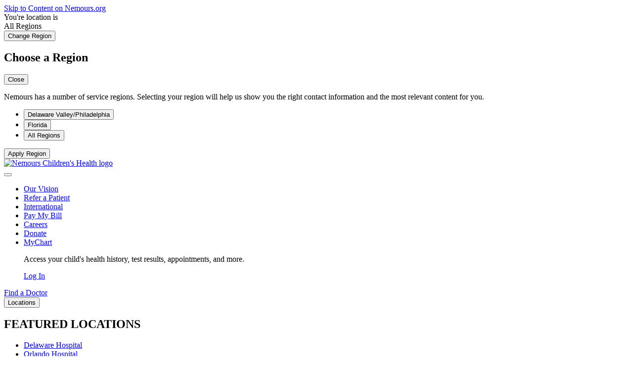

--- FILE ---
content_type: text/html;charset=utf-8
request_url: https://www.nemours.org/find-a-doctor/13395-craig-johnson-interventional-radiology-orlando.html
body_size: 21020
content:

<!DOCTYPE HTML>
<html lang="en">
    <head>
    <meta charset="UTF-8"/>
    <title>Craig M. Johnson, DO - Pediatric Interventional Radiology</title>
    <meta name="keywords" content="Doctor"/>
    
    <meta name="description" content="Craig M. Johnson, DO, is an Interventional Radiology provider affiliated with Nemours Children&#39;s Health."/>
    
    <meta name="template" content="page-content"/>
    <meta name="viewport" content="width=device-width, initial-scale=1"/>
    

    
    

  <script defer="defer" type="text/javascript" src="/.rum/@adobe/helix-rum-js@%5E2/dist/rum-standalone.js"></script>
<link rel="canonical" href="https://www.nemours.org/find-a-doctor/13395-craig-johnson-interventional-radiology-orlando.html"/>










    

<link rel="preconnect" href="https://fonts.googleapis.com"/>
<link rel="preconnect" href="https://api.ipstack.com"/>
<link rel="shortcut icon" href="/content/dam/platform/nemours-org/images/favicon.ico"/>

<script>
    !function(e,a,n,t) {
      var i=e.head;if(i){
      if (a) return;
      var o=e.createElement("style");
      o.id="alloy-prehiding",o.innerText=n,i.appendChild(o),
      setTimeout(function(){o.parentNode&&o.parentNode.removeChild(o)},t)}}
      (document, document.location.href.indexOf("adobe_authoring_enabled") !== -1, "body { opacity: 0 !important }", 2000);
    </script>

<script src="https://assets.adobedtm.com/60e564f16d33/15a3bfbe4eda/launch-da26f06ee7b3.min.js" async></script>

    
    <link rel="stylesheet" href="/etc.clientlibs/nemours/clientlibs/clientlib-base.lc-47d50cf80c0c6a99f9c4a4312c4643b7-lc.min.css" type="text/css">



    









<!-- Environment Details: [environmentName=prod, isProd=true, isPublish=true, isPreview=false, isStrictPublish=true, isProdStrictPublish=true, isProdSoftLaunchPage=false] -->






<meta name="nemours:langCode" content="en"/>


  <meta name="nemoursTags:pageType" content="nemours:page-type/doctor"/>
  <meta name="nemours:pageTitle" content="Craig M. Johnson, DO"/>
  <meta name="nemours:pageUrl" content="/find-a-doctor/13395-craig-johnson-interventional-radiology-orlando.html"/>
  <meta name="nemours:pageId" content="/content/nemours/us/en/find-a-doctor/13395"/>
  <meta name="nemours:profileName" content="Craig M. Johnson"/>
  <meta name="nemours:profileFirstName" content="Craig"/>
  <meta name="nemours:employeeId" content="13395"/>
  <meta name="nemours:profileLastName" content="Johnson"/>
  <meta name="nemours:profileGender" content="M"/>
  <meta name="nemours:profileTitle" content="DO"/>
  <meta name="nemours:profilePhotoUrl" content="/photoapp/E/13395/244x278?type=P&amp;defaultToBadge=true"/>
  
  <meta name="nemours:primaryDeptSpecialtyName" content="Interventional Radiology"/>
  <meta name="nemours:ctcPhoneForAppts" content="(407) 650-7715"/>
  
  <meta name="nemoursJSON:practiceLocations" content="[{&quot;nemours:type&quot;:&quot;first&quot;,&quot;nemours:city&quot;:&quot;Orlando&quot;,&quot;nemours:state&quot;:&quot;FL&quot;,&quot;nemours:geo_lat&quot;:&quot;28.3772531&quot;,&quot;nemours:geo_long&quot;:&quot;-81.2751467&quot;,&quot;nemoursTags:marketArea&quot;:&quot;nemours:locations/market-areas/central-florida&quot;,&quot;nemours:locationId&quot;:&quot;220&quot;,&quot;nemours:zipcode&quot;:&quot;32827&quot;},{&quot;nemours:type&quot;:&quot;secondary&quot;,&quot;nemours:city&quot;:&quot;Orlando&quot;,&quot;nemours:state&quot;:&quot;FL&quot;,&quot;nemours:geo_lat&quot;:&quot;28.5227632&quot;,&quot;nemours:geo_long&quot;:&quot;-81.4456677&quot;,&quot;nemoursTags:marketArea&quot;:&quot;nemours:locations/market-areas/central-florida&quot;,&quot;nemours:locationId&quot;:&quot;204&quot;,&quot;nemours:zipcode&quot;:&quot;32806&quot;}]"/>
  <meta name="nemoursTags:speciality" content="nemours:department/interventional-radiology"/>
  <meta name="nemoursTags:profileSpokenLanguages" content="nemours:language/english,nemours:language/spanish"/>
  <meta name="nemoursJSON:acceptedInsurance" content="[{&quot;nemours:providerAcceptedInsurance&quot;:&quot;Horizon Blue Cross Blue Shield of New Jersey&quot;},{&quot;nemours:providerAcceptedInsurance&quot;:&quot;Priority Partners John Hopkins&quot;},{&quot;nemours:providerAcceptedInsurance&quot;:&quot;HealthSmart Health Plans PPO&quot;},{&quot;nemours:providerAcceptedInsurance&quot;:&quot;Geisinger Health Plan Commercial &quot;},{&quot;nemours:providerAcceptedInsurance&quot;:&quot;Wellpoint Maryland Medcaid&quot;},{&quot;nemours:providerAcceptedInsurance&quot;:&quot;Florida Community Care&quot;},{&quot;nemours:providerAcceptedInsurance&quot;:&quot;Highmark Blue Cross Blue Shield of Delaware&quot;},{&quot;nemours:providerAcceptedInsurance&quot;:&quot;Delaware First Health&quot;},{&quot;nemours:providerAcceptedInsurance&quot;:&quot;United Healthcare Community Plan Medicaid&quot;},{&quot;nemours:providerAcceptedInsurance&quot;:&quot;HUMANA HEALTHY HORIZONS (FKA HUMANA MEDICAID)&quot;},{&quot;nemours:providerAcceptedInsurance&quot;:&quot;Global Medical Managment DE/PA&quot;},{&quot;nemours:providerAcceptedInsurance&quot;:&quot;Star Healthcare Network &quot;},{&quot;nemours:providerAcceptedInsurance&quot;:&quot;Employers Health Network PPO &quot;},{&quot;nemours:providerAcceptedInsurance&quot;:&quot;Seminole Tribe of Florida&quot;},{&quot;nemours:providerAcceptedInsurance&quot;:&quot;Georgia Medicaid/Georgia Better Health/Peachcare &quot;},{&quot;nemours:providerAcceptedInsurance&quot;:&quot;Aetna HMO/POS/PPO/EPO&quot;},{&quot;nemours:providerAcceptedInsurance&quot;:&quot;Evolutions Healthcare&quot;},{&quot;nemours:providerAcceptedInsurance&quot;:&quot;Volusia Health Network PPO/EPO&quot;},{&quot;nemours:providerAcceptedInsurance&quot;:&quot;Multiplan PPO&quot;},{&quot;nemours:providerAcceptedInsurance&quot;:&quot;United Healthcare Commercial Products&quot;},{&quot;nemours:providerAcceptedInsurance&quot;:&quot;Blue Cross Blue Shield Florida Blue Select&quot;},{&quot;nemours:providerAcceptedInsurance&quot;:&quot;Molina Healthcare Medicaid&quot;},{&quot;nemours:providerAcceptedInsurance&quot;:&quot;AmeriGroup GA PeachCare For Kids Jax/GA&quot;},{&quot;nemours:providerAcceptedInsurance&quot;:&quot;Blue Cross and Blue Shield HMO&quot;},{&quot;nemours:providerAcceptedInsurance&quot;:&quot;Community Care Plan Medicaid&quot;},{&quot;nemours:providerAcceptedInsurance&quot;:&quot;First Health Aetna PPO/EPO&quot;},{&quot;nemours:providerAcceptedInsurance&quot;:&quot;Florida Medicaid&quot;},{&quot;nemours:providerAcceptedInsurance&quot;:&quot;Simply Healthcare Healthy Kids&quot;},{&quot;nemours:providerAcceptedInsurance&quot;:&quot;AmeriGroup GA MCAID HMO JAX/GA&quot;},{&quot;nemours:providerAcceptedInsurance&quot;:&quot;AvMed&quot;},{&quot;nemours:providerAcceptedInsurance&quot;:&quot;Sunshine SMI/CMS 19 &amp; 21&quot;},{&quot;nemours:providerAcceptedInsurance&quot;:&quot;Sunshine State Health Plan Medicaid&quot;},{&quot;nemours:providerAcceptedInsurance&quot;:&quot;Delaware Medicare&quot;},{&quot;nemours:providerAcceptedInsurance&quot;:&quot;Maryland Medicaid&quot;},{&quot;nemours:providerAcceptedInsurance&quot;:&quot;Highmark Medicaid Health Options&quot;},{&quot;nemours:providerAcceptedInsurance&quot;:&quot;Delaware Medicaid/Diamond State&quot;},{&quot;nemours:providerAcceptedInsurance&quot;:&quot;Cigna/Great West HMO EPO POS&quot;},{&quot;nemours:providerAcceptedInsurance&quot;:&quot;Three Rivers Provider Network&quot;},{&quot;nemours:providerAcceptedInsurance&quot;:&quot;Cigna/Great West PPO&quot;},{&quot;nemours:providerAcceptedInsurance&quot;:&quot;New Jersey Medicaid&quot;},{&quot;nemours:providerAcceptedInsurance&quot;:&quot;Private Healthcare Systems (PHCS)&quot;},{&quot;nemours:providerAcceptedInsurance&quot;:&quot;Blue Cross and Blue Shield Non HMO&quot;},{&quot;nemours:providerAcceptedInsurance&quot;:&quot;Florida Medicare&quot;},{&quot;nemours:providerAcceptedInsurance&quot;:&quot;Prime Health Services PPO Specialty Florida&quot;},{&quot;nemours:providerAcceptedInsurance&quot;:&quot;Aetna Better Health FL Medicaid and Healthy Kids&quot;},{&quot;nemours:providerAcceptedInsurance&quot;:&quot;Health First Health Plans &quot;},{&quot;nemours:providerAcceptedInsurance&quot;:&quot;Simply Healthcare Medicaid HMO&quot;},{&quot;nemours:providerAcceptedInsurance&quot;:&quot;Olympus Managed Healthcare PPO ORL&quot;},{&quot;nemours:providerAcceptedInsurance&quot;:&quot;Aetna Better Health PA Kids HMO&quot;},{&quot;nemours:providerAcceptedInsurance&quot;:&quot;INTEGRA Administrative Group (ClaimsBridge)&quot;},{&quot;nemours:providerAcceptedInsurance&quot;:&quot;Private Health Care Systems (PHCS)&quot;},{&quot;nemours:providerAcceptedInsurance&quot;:&quot;Alabama Medicaid/Patient First&quot;},{&quot;nemours:providerAcceptedInsurance&quot;:&quot;Fidelis Care NJ Medicaid HMO&quot;},{&quot;nemours:providerAcceptedInsurance&quot;:&quot;Amerihealth Caritas Delaware VIP Next (DE - All Sites) (PA - Delaware &amp; Chester County Sites &amp; TJU Sites Only)&quot;},{&quot;nemours:providerAcceptedInsurance&quot;:&quot;Keystone First Medicaid HMO&quot;},{&quot;nemours:providerAcceptedInsurance&quot;:&quot;Pennsylvania Medicaid&quot;},{&quot;nemours:providerAcceptedInsurance&quot;:&quot;Preferred Healthcare PPO&quot;},{&quot;nemours:providerAcceptedInsurance&quot;:&quot;Health Partners Medicaid/Kidz Partner HMO&quot;},{&quot;nemours:providerAcceptedInsurance&quot;:&quot;Aetna PPO/POS/EPO&quot;},{&quot;nemours:providerAcceptedInsurance&quot;:&quot;First Health/Affordable PPO&quot;},{&quot;nemours:providerAcceptedInsurance&quot;:&quot;Aetna HMO&quot;},{&quot;nemours:providerAcceptedInsurance&quot;:&quot;Interlink Transplant&quot;},{&quot;nemours:providerAcceptedInsurance&quot;:&quot;Amerihealth Caritas Delaware&quot;},{&quot;nemours:providerAcceptedInsurance&quot;:&quot;National Transplant (Humana)&quot;},{&quot;nemours:providerAcceptedInsurance&quot;:&quot;US Family Health Plan&quot;},{&quot;nemours:providerAcceptedInsurance&quot;:&quot;Insurance Administrators of America&quot;},{&quot;nemours:providerAcceptedInsurance&quot;:&quot;Tricare/Humana Military Health Services/CHAMPVA&quot;},{&quot;nemours:providerAcceptedInsurance&quot;:&quot;Keystone First CHIP&quot;},{&quot;nemours:providerAcceptedInsurance&quot;:&quot;Emerging Therapies Transplant&quot;},{&quot;nemours:providerAcceptedInsurance&quot;:&quot;Provider Network of America (PNOA)&quot;},{&quot;nemours:providerAcceptedInsurance&quot;:&quot;Cigna PPO/EPO/HMO/POS/OPEN ACCESS&quot;},{&quot;nemours:providerAcceptedInsurance&quot;:&quot;UPMC Medicaid/CHIP&quot;},{&quot;nemours:providerAcceptedInsurance&quot;:&quot;Independence Blue Cross/Amerihealth/Keystone Health Plan&quot;},{&quot;nemours:providerAcceptedInsurance&quot;:&quot;Independance Blue Cross/Amerihealth/Keystone Health Plan&quot;},{&quot;nemours:providerAcceptedInsurance&quot;:&quot;Global Medical Mangment NJ&quot;},{&quot;nemours:providerAcceptedInsurance&quot;:&quot;United Healthcare HMO/POS/PPO/EPO&quot;},{&quot;nemours:providerAcceptedInsurance&quot;:&quot;Amerihealth Caritas Delaware - Deptford only&quot;},{&quot;nemours:providerAcceptedInsurance&quot;:&quot;Six Degrees Health-Lucent&quot;},{&quot;nemours:providerAcceptedInsurance&quot;:&quot;Celtic Transplant Network for Delaware First Health&quot;}]"/>










  
  <script type="application/ld+json">
    {
      "@context": "https://schema.org",
      "@type": "Physician",
      "name": "Craig M. Johnson",
      "address": {
        "@type": "PostalAddress",
        "streetAddress": "6535 Nemours Parkway",
        "addressLocality": "Orlando",
        "addressRegion": "FL",
        "postalCode": "32827",
        "addressCountry": "US"
      },
      "usNPI": "1992910301",
      "telephone": "4076507715",
      "medicalSpecialty": "Interventional Radiology",
      "knowsAbout": ["Ped Interventional Radiology", "Pediatric Radiology"],
      "knowsLanguage": [
         "English", "Spanish"
      ],
      "url": "https://www.nemours.org/find-a-doctor/13395-craig-johnson-interventional-radiology-orlando.html",
      "description": "I was born and raised in Wisconsin. Growing up, I was athletic, studious, and inquisitive. I’ve always been fascinated with anatomy. My own medical experiences with sports injuries and the physicians who cared for me were instrumental in helping me choose my career.",
      "image": {
        "@type": "ImageObject",
        "url": "https://www.nemours.org/photoapp/E/13395/244x278?type=P&defaultToBadge=true"
      },
      "employee": {
        "@type": "Person",
        "name": "Craig M. Johnson",
        "honorificSuffix": "DO"
      },
      "hospitalAffiliation": {
        "@type": "Hospital",
        "name": "Nemours Children's Hospital, Florida",
        "address": {
          "@type": "PostalAddress",
          "streetAddress": "6535 Nemours Parkway",
          "addressLocality": "Orlando",
          "addressRegion": "FL",
          "postalCode": "32827",
          "addressCountry": "US"
        },
        "geo": {
          "@type": "GeoCoordinates",
          "latitude": "28.3772531",
          "longitude": "-81.2751467"
        }
     }
    }
  </script>

  
  
  


<span class="language-config" data-menu-back-button="Back"></span>


    <script>
    !function(t,e){var o,n,p,r;e.__SV||(window.posthog=e,e._i=[],e.init=function(i,s,a){function g(t,e){var o=e.split(".");2==o.length&&(t=t[o[0]],e=o[1]),t[e]=function(){t.push([e].concat(Array.prototype.slice.call(arguments,0)))}}(p=t.createElement("script")).type="text/javascript",p.crossOrigin="anonymous",p.async=!0,p.src=s.api_host.replace(".i.posthog.com","-assets.i.posthog.com")+"/static/array.js",(r=t.getElementsByTagName("script")[0]).parentNode.insertBefore(p,r);var u=e;for(void 0!==a?u=e[a]=[]:a="posthog",u.people=u.people||[],u.toString=function(t){var e="posthog";return"posthog"!==a&&(e+="."+a),t||(e+=" (stub)"),e},u.people.toString=function(){return u.toString(1)+".people (stub)"},o="init Ie Ts Ms Ee Es Rs capture Ge calculateEventProperties Os register register_once register_for_session unregister unregister_for_session js getFeatureFlag getFeatureFlagPayload isFeatureEnabled reloadFeatureFlags updateEarlyAccessFeatureEnrollment getEarlyAccessFeatures on onFeatureFlags onSurveysLoaded onSessionId getSurveys getActiveMatchingSurveys renderSurvey canRenderSurvey canRenderSurveyAsync identify setPersonProperties group resetGroups setPersonPropertiesForFlags resetPersonPropertiesForFlags setGroupPropertiesForFlags resetGroupPropertiesForFlags reset get_distinct_id getGroups get_session_id get_session_replay_url alias set_config startSessionRecording stopSessionRecording sessionRecordingStarted captureException loadToolbar get_property getSessionProperty Ds Fs createPersonProfile Ls Ps opt_in_capturing opt_out_capturing has_opted_in_capturing has_opted_out_capturing clear_opt_in_out_capturing Cs debug I As getPageViewId captureTraceFeedback captureTraceMetric".split(" "),n=0;n<o.length;n++)g(u,o[n]);e._i.push([i,s,a])},e.__SV=1)}(document,window.posthog||[]);
    posthog.init('phc_7NyQ07bWXvSpa46OiUclg5gneisegr8GqVBh76814Yp', {
        api_host: 'https://us.i.posthog.com',
        defaults: '2025-05-24',
        person_profiles: 'identified_only', // or 'always' to create profiles for anonymous users as well
    })
</script>





    
    
    

    

    
    

    
    

    
    
    <script async src="/etc.clientlibs/core/wcm/components/commons/datalayer/v2/clientlibs/core.wcm.components.commons.datalayer.v2.lc-1e0136bad0acfb78be509234578e44f9-lc.min.js"></script>


    
    <script async src="/etc.clientlibs/core/wcm/components/commons/datalayer/acdl/core.wcm.components.commons.datalayer.acdl.lc-bf921af342fd2c40139671dbf0920a1f-lc.min.js"></script>



    
    <link as="style" href="https://static-p87452-e889967.adobeaemcloud.com/ff391c1f6fd5a8286cac557b61d83e7343e3a3dc0b0cf6d854bd2ca71d1b7c71/theme-foreverGreen.css" rel="preload stylesheet" type="text/css">
    <script src="https://static-p87452-e889967.adobeaemcloud.com/ff391c1f6fd5a8286cac557b61d83e7343e3a3dc0b0cf6d854bd2ca71d1b7c71/theme.js" async type="text/javascript"></script>
    
</head>
    <body class="page basicpage" id="page-6c1450a072" data-cmp-link-accessibility-enabled data-cmp-link-accessibility-text="opens in a new tab" data-cmp-data-layer-enabled data-cmp-data-layer-name="adobeDataLayer">
        <script>
          var dataLayerName = 'adobeDataLayer' || 'adobeDataLayer';
          window[dataLayerName] = window[dataLayerName] || [];
          window[dataLayerName].push({
              page: JSON.parse("{\x22page\u002D6c1450a072\x22:{\x22@type\x22:\x22nemours\/components\/foundation\/page\x22,\x22repo:modifyDate\x22:\x222023\u002D09\u002D26T11:07:51Z\x22,\x22dc:title\x22:\x22Craig M. Johnson, DO \u002D Pediatric Interventional Radiology\x22,\x22dc:description\x22:\x22Craig M. Johnson, DO, is an Interventional Radiology provider affiliated with Nemours Children\x27s Health.\x22,\x22xdm:template\x22:\x22\/conf\/theme\u002D1\/settings\/wcm\/templates\/page\u002Dcontent\x22,\x22xdm:language\x22:\x22en\x22,\x22xdm:tags\x22:[\x22Doctor\x22],\x22repo:path\x22:\x22\/content\/nemours\/us\/en\/find\u002Da\u002Ddoctor\/provider\u002Dprofile.html\x22}}"),
              event:'cmp:show',
              eventInfo: {
                  path: 'page.page\u002D6c1450a072'
              }
          });
        </script>
        
        
            




            
<div class="root container responsivegrid">

    
    
  
  <div id="container-a3b2a3c0a1" class="cmp-container">
    
    <header class="globalnav"><div class="cmp-experiencefragment cmp-experiencefragment--header">

    
    
  
  <div id="container-08a64ad7e1" class="cmp-container">
    
    <div class="container responsivegrid header-outer-container">

    
    
  
  <div id="container-7d5020318f" class="cmp-container">
    
    <div class="button show-on-focus-button header-button">
<a id="button-2f5094970d" class="cmp-button" aria-label="Skip to content" data-cmp-clickable data-cmp-data-layer="{&#34;button-2f5094970d&#34;:{&#34;@type&#34;:&#34;nemours/components/foundation/button&#34;,&#34;dc:title&#34;:&#34;Skip to Content on Nemours.org&#34;,&#34;xdm:linkURL&#34;:&#34;#main&#34;}}" href="#main">
    
    

    <span class="cmp-button__text">Skip to Content on Nemours.org</span>
</a>
</div>
<div class="globalalert">

</div>
<div class="geoselector"><div class="location-wrapper container-outer-full-width container-inner-extended is-location-disabled" data-disabled-paths="/content/nemours/us/en/locations,/content/nemours/us/en/find-a-doctor,/content/nemours/us/en/find-a-researcher,/locations,/find-a-doctor,/find-a-researcher" data-region-children-json="[{&#34;name&#34;:&#34;delaware-valley&#34;,&#34;title&#34;:&#34;Delaware Valley/Philadelphia&#34;,&#34;states&#34;:[&#34;CT&#34;,&#34;DC&#34;,&#34;DE&#34;,&#34;MA&#34;,&#34;MD&#34;,&#34;ME&#34;,&#34;NC&#34;,&#34;NH&#34;,&#34;NJ&#34;,&#34;NY&#34;,&#34;PA&#34;,&#34;RI&#34;,&#34;VA&#34;,&#34;VT&#34;,&#34;WV&#34;]},{&#34;name&#34;:&#34;florida&#34;,&#34;title&#34;:&#34;Florida&#34;,&#34;states&#34;:[&#34;AL&#34;,&#34;FL&#34;,&#34;GA&#34;,&#34;MS&#34;]},{&#34;name&#34;:&#34;other&#34;,&#34;title&#34;:&#34;All Regions&#34;,&#34;states&#34;:[&#34;AK&#34;,&#34;AR&#34;,&#34;AZ&#34;,&#34;CA&#34;,&#34;CO&#34;,&#34;HI&#34;,&#34;IA&#34;,&#34;ID&#34;,&#34;IL&#34;,&#34;IN&#34;,&#34;KS&#34;,&#34;KY&#34;,&#34;LA&#34;,&#34;MI&#34;,&#34;MN&#34;,&#34;MO&#34;,&#34;MT&#34;,&#34;ND&#34;,&#34;NE&#34;,&#34;NM&#34;,&#34;NV&#34;,&#34;OH&#34;,&#34;OK&#34;,&#34;OR&#34;,&#34;SC&#34;,&#34;SD&#34;,&#34;TN&#34;,&#34;TX&#34;,&#34;UT&#34;,&#34;WA&#34;,&#34;WI&#34;,&#34;WY&#34;]}]">
  <div class="location-container cmp-container" aria-atomic="true" aria-live="polite">
    <span class="sr-only">You&#39;re location is </span>
    <div class="location-text">All Regions</div>
    <button id="button-change-location">Change Region</button>
  </div>
</div>

<div class="dialog-backdrop hide-modal">
  <div class="dialog-container focus-trap" role="dialog" id="dialog1" aria-labelledby="dialog1-heading" aria-modal="true" aria-describedby="dialog1-desc">
    <div class="dialog-header">
      <h2 id="dialog1-heading">Choose a Region</h2>
      <button class="cmp-button modal-close-button button-as-icon" aria-label="Close">
        <span class="cmp-button__icon cmp-button__icon--icon-close" aria-hidden="true"></span>
        <span class="cmp-button__text">Close</span>
      </button>
    </div>
    <div class="dialog-desc-container">
      <p id="dialog1-desc">Nemours has a number of service regions. Selecting your region will help us show you the right contact information and the most relevant content for you.</p>
      <ul class="list-choose-region" data-selected-text="Selected">
        <li>
          <button id="delaware-valley" value="Delaware Valley/Philadelphia">Delaware Valley/Philadelphia</button>
        </li>
      
        <li>
          <button id="florida" value="Florida">Florida</button>
        </li>
      
        <li>
          <button id="other" value="All Regions">All Regions</button>
        </li>
      </ul>
      <div class="button button_apply">
        <button class="cmp-button" aria-label="Apply Region - button might reload page">
          <span class="cmp-button__text">Apply Region</span>
        </button>
      </div>
    </div>
  </div>
</div>


    

</div>
<div class="container responsivegrid header-inner-container">

    
    
  
  <div id="container-bf7bcc1beb" class="cmp-container">
    
    <div class="image logo-img">
    <div data-cmp-is="image" data-cmp-src="/content/experience-fragments/nemours/us/en/navigation/header/master/_jcr_content/root/container/container_1613541240/image.coreimg{.width}.svg/1683290005293/nemours-logo-horizontal-condensed-v2.svg" id="image-d8e126fd7e" data-cmp-data-layer="{&#34;image-d8e126fd7e&#34;:{&#34;@type&#34;:&#34;core/wcm/components/image/v3/image&#34;,&#34;repo:modifyDate&#34;:&#34;2023-05-05T12:33:25Z&#34;,&#34;xdm:linkURL&#34;:&#34;https://www.nemours.org&#34;,&#34;image&#34;:{&#34;repo:id&#34;:&#34;100bcc86-eb54-4ff1-b5aa-33982da57e98&#34;,&#34;repo:modifyDate&#34;:&#34;2023-03-21T11:16:44Z&#34;,&#34;@type&#34;:&#34;image/svg+xml&#34;,&#34;repo:path&#34;:&#34;/content/dam/nemours-demo/nemours-logo-horizontal-condensed-v2.svg&#34;}}}" data-cmp-hook-image="imageV3" class="cmp-image" itemscope itemtype="http://schema.org/ImageObject">
      <a class="cmp-image__link" data-cmp-clickable href="https://www.nemours.org">
        <img src="/content/experience-fragments/nemours/us/en/navigation/header/master/_jcr_content/root/container/container_1613541240/image.coreimg.svg/1683290005293/nemours-logo-horizontal-condensed-v2.svg" class="cmp-image__image" itemprop="contentUrl" alt="Nemours Children&#39;s Health logo"/>
      </a>
      
      
    </div>
    
    




</div>
<div class="button close-sidebar-button header-button">
<button type="button" id="button-5ee76b3eae" class="cmp-button" aria-label="Close menu" title="Close menu" data-cmp-clickable data-cmp-data-layer="{&#34;button-5ee76b3eae&#34;:{&#34;@type&#34;:&#34;nemours/components/foundation/button&#34;}}">
    
    <span class="cmp-button__icon cmp-button__icon--icon-close" aria-hidden="true"></span>

    
</button>
</div>
<div class="eyebrowlinks"><div class="cmp-eyebrowlinks" data-cmp-is="eyebrowlinks">
  <div class="cmp-eyebrowlinks__inner">
    <ul>
      
        <li class="eyebrow-link">
          <a href="/well-beyond-medicine.html">Our Vision</a>
        </li>
      
        <li class="eyebrow-link">
          <a href="/patientreferrals.html">Refer a Patient</a>
        </li>
      
        <li class="eyebrow-link">
          <a href="/international-hospitals-for-children.html">International</a>
        </li>
      
        <li class="eyebrow-link">
          <a href="/patientfamily/payment.html">Pay My Bill</a>
        </li>
      
        <li class="eyebrow-link">
          <a href="/careers.html">Careers</a>
        </li>
      
      
        <li class="eyebrow-link eyebrow-highlighted-link eyebrow-highlighted-link__cream">
          <a class="eyebrow-highlighted-link__title-with-arrow" href="https://secure.qgiv.com/event/nmaglp/">
            <span class="cmp-button__text">Donate</span>
            <span class="cmp-button__icon cmp-button__icon--icon-arrow-right" aria-hidden="true"></span>
          </a>
          
          
        </li>
      
        <li class="eyebrow-link eyebrow-highlighted-link eyebrow-highlighted-link__green eyebrow-highlighted-link-w-content">
          <a class="eyebrow-highlighted-link__title" href="https://mychart.nemours.org/" target="_blank" aria-label="This link opens in a new tab">
            <span class="cmp-button__text">MyChart</span>
            
          </a>
          <p>
            Access your child&#39;s health history, test results, appointments, and more.
          </p>
          <div class="button">
            <a class="cmp-button icon-external-link" href="https://mychart.nemours.org/" target="_blank" aria-label="This link opens in a new tab">
            <span class="cmp-button__text">
              Log In
            </span>
            </a>
          </div>
        </li>
      
    </ul>
  </div>
</div>

</div>
<div class="container responsivegrid nav-nowrap-container">

    
    
  
  <div id="container-bd7653db53" class="cmp-container">
    
    <div class="container responsivegrid nav-wrapper">

    
    
  
  <div id="container-3c9ae1e391" class="cmp-container">
    
    <div class="navigationitem"><div class="cmp-navigationitem " data-cmp-is="navigationitem">
  
  
    <div class="cmp-navigationitem__button cmp-navigationitem__link">
      <a class="nav-item-link" aria-label="Find a Doctor" data-title="Find a Doctor" href="/find-a-doctor.html"><span>Find a Doctor</span></a>
    </div>
  
</div>

</div>
<div class="navigationitem"><div class="cmp-navigationitem cmp-navigationitem__expandable" data-cmp-is="navigationitem">
  
    <div class="cmp-navigationitem__button cmp-navigationitem__link" data-expandable-id="navItem-Locations-expandableContent" data-title-contracted="Locations">
      <button class="toggle-nav-item-btn nav-item-link" aria-label="Locations" data-title="Locations">
        <span>Locations</span>
      </button>
    </div>
    <div class="cmp-navigationitem-content">
<div id="experiencefragment-9cfe0aa5b0" class="cmp-experiencefragment cmp-experiencefragment--header-megamenu-content">


    
    
  
  <div id="container-677b61bb13" class="cmp-container">
    
    <div class="columnsplitter flexbox-grid container-inner-extended container-outer-full-width columnsplitter-megamenu-container"><div class="cmp-columnsplitter columns-2">
    
        <div class="container responsivegrid col-mobile-12 col-desktop-6">

    
    
  
  <div id="container-588f12b508" class="cmp-container">
    
    <div class="title margin-bottom-14">
<div data-cmp-data-layer="{&#34;title-4dab896b48&#34;:{&#34;@type&#34;:&#34;nemours/components/foundation/title&#34;,&#34;repo:modifyDate&#34;:&#34;2024-11-05T15:21:10Z&#34;,&#34;dc:title&#34;:&#34;FEATURED LOCATIONS&#34;}}" id="title-4dab896b48" class="cmp-title">
    <h2 class="cmp-title__text">FEATURED LOCATIONS</h2>
</div>

    

</div>
<div class="columnsplitter flexbox-grid margin-bottom-16 margin-desktop-bottom-34"><div class="cmp-columnsplitter columns-2">
    
        <div class="container responsivegrid col-mobile-12 col-desktop-6 all-children-width-100">

    
    
  
  <div id="container-77bfd4b786" class="cmp-container">
    
    <div class="text">
    <div data-cmp-data-layer="{&#34;text-aa6859071a&#34;:{&#34;@type&#34;:&#34;nemours/components/foundation/text&#34;,&#34;repo:modifyDate&#34;:&#34;2024-11-05T15:26:35Z&#34;,&#34;xdm:text&#34;:&#34;&lt;ul>\r\n&lt;li>&lt;a href=\&#34;/content/nemours/us/en/locations/wilmington-ai-dupont-childrens-hospital.html\&#34;>Delaware Hospital&lt;/a>&lt;/li>\r\n&lt;li>&lt;a href=\&#34;/content/nemours/us/en/locations/orlando-nemours-childrens-hospital.html\&#34;>Orlando Hospital&lt;/a>&lt;/li>\r\n&lt;li>&lt;a href=\&#34;/content/nemours/us/en/locations/primary-care.html\&#34;>Primary Care Locations&lt;/a>&lt;/li>\r\n&lt;/ul>\r\n&#34;}}" id="text-aa6859071a" class="cmp-text">
        <ul><li><a href="/locations/wilmington-ai-dupont-childrens-hospital.html">Delaware Hospital</a></li><li><a href="/locations/orlando-nemours-childrens-hospital.html">Orlando Hospital</a></li><li><a href="/locations/primary-care.html">Primary Care Locations</a></li></ul>

    </div>
    
    




</div>

    
    
  </div>

</div>

    
        <div class="container responsivegrid col-mobile-12 col-desktop-6">

    
    
  
  <div id="container-7449bdb951" class="cmp-container">
    
    <div class="text">
    <div data-cmp-data-layer="{&#34;text-d7b301f82d&#34;:{&#34;@type&#34;:&#34;nemours/components/foundation/text&#34;,&#34;repo:modifyDate&#34;:&#34;2024-11-05T15:27:24Z&#34;,&#34;xdm:text&#34;:&#34;&lt;ul>\r\n&lt;li>&lt;a href=\&#34;/content/nemours/us/en/locations/urgent-care.html\&#34;>Urgent Care Locations&lt;/a>&lt;/li>\r\n&lt;li>&lt;a href=\&#34;/content/nemours/us/en/locations/specialty-care.html\&#34;>Specialty Care Locations&lt;/a>&lt;/li>\r\n&lt;li>&lt;a href=\&#34;/content/nemours/us/en/locations/collaborating-hospitals.html\&#34;>Collaborating Hospitals&lt;/a>&lt;/li>\r\n&lt;/ul>\r\n&#34;}}" id="text-d7b301f82d" class="cmp-text">
        <ul><li><a href="/locations/urgent-care.html">Urgent Care Locations</a></li><li><a href="/locations/specialty-care.html">Specialty Care Locations</a></li><li><a href="/locations/collaborating-hospitals.html">Collaborating Hospitals</a></li></ul>

    </div>
    
    




</div>

    
    
  </div>

</div>

    
</div>
</div>
<div class="button button-link button-link-indigo margin-bottom-16 margin-desktop-bottom-10">
<a id="button-2e964112ba" class="cmp-button" data-cmp-clickable data-cmp-data-layer="{&#34;button-2e964112ba&#34;:{&#34;@type&#34;:&#34;nemours/components/foundation/button&#34;,&#34;repo:modifyDate&#34;:&#34;2024-11-05T15:23:38Z&#34;,&#34;dc:title&#34;:&#34;View All Locations&#34;,&#34;xdm:linkURL&#34;:&#34;/locations.html&#34;}}" href="/locations.html">
    
    <span class="cmp-button__icon cmp-button__icon--icon-arrow-right" aria-hidden="true"></span>

    <span class="cmp-button__text">View All Locations</span>
</a>
</div>

    
    
  </div>

</div>

    
        <div class="container responsivegrid col-mobile-12 col-desktop-6 bg-grey container-promo-cta">

    
    
  
  <div id="container-dbebecc82e" class="cmp-container">
    
    <div class="image">
    <div data-cmp-is="image" data-cmp-widths="320,480,600,800,1024,1200,1600" data-cmp-src="/content/experience-fragments/nemours/us/en/navigation/header-megamenu-content/location-menu-content/_jcr_content/root/columnsplitter/col2/image.coreimg.85{.width}.png/1763997268536/menu-promo-usnwr.png" id="image-170a1806e1" data-cmp-data-layer="{&#34;image-170a1806e1&#34;:{&#34;@type&#34;:&#34;core/wcm/components/image/v3/image&#34;,&#34;repo:modifyDate&#34;:&#34;2024-11-05T15:54:06Z&#34;,&#34;image&#34;:{&#34;repo:id&#34;:&#34;5737199a-f4d3-4352-8b0a-5c3a1b6e8f18&#34;,&#34;repo:modifyDate&#34;:&#34;2025-11-24T15:14:28Z&#34;,&#34;@type&#34;:&#34;image/png&#34;,&#34;repo:path&#34;:&#34;/content/dam/nemours/nemours-org/en/promos/menu-promo-usnwr.png&#34;,&#34;xdm:tags&#34;:[&#34;properties:orientation/square&#34;]}}}" data-cmp-hook-image="imageV3" class="cmp-image" itemscope itemtype="http://schema.org/ImageObject">
      
        <img src="/content/experience-fragments/nemours/us/en/navigation/header-megamenu-content/location-menu-content/_jcr_content/root/columnsplitter/col2/image.coreimg.png/1763997268536/menu-promo-usnwr.png" srcset="/content/experience-fragments/nemours/us/en/navigation/header-megamenu-content/location-menu-content/_jcr_content/root/columnsplitter/col2/image.coreimg.85.320.png/1763997268536/menu-promo-usnwr.png 320w,/content/experience-fragments/nemours/us/en/navigation/header-megamenu-content/location-menu-content/_jcr_content/root/columnsplitter/col2/image.coreimg.85.480.png/1763997268536/menu-promo-usnwr.png 480w,/content/experience-fragments/nemours/us/en/navigation/header-megamenu-content/location-menu-content/_jcr_content/root/columnsplitter/col2/image.coreimg.85.600.png/1763997268536/menu-promo-usnwr.png 600w,/content/experience-fragments/nemours/us/en/navigation/header-megamenu-content/location-menu-content/_jcr_content/root/columnsplitter/col2/image.coreimg.85.800.png/1763997268536/menu-promo-usnwr.png 800w,/content/experience-fragments/nemours/us/en/navigation/header-megamenu-content/location-menu-content/_jcr_content/root/columnsplitter/col2/image.coreimg.85.1024.png/1763997268536/menu-promo-usnwr.png 1024w,/content/experience-fragments/nemours/us/en/navigation/header-megamenu-content/location-menu-content/_jcr_content/root/columnsplitter/col2/image.coreimg.85.1200.png/1763997268536/menu-promo-usnwr.png 1200w,/content/experience-fragments/nemours/us/en/navigation/header-megamenu-content/location-menu-content/_jcr_content/root/columnsplitter/col2/image.coreimg.85.1600.png/1763997268536/menu-promo-usnwr.png 1600w" loading="lazy" class="cmp-image__image" itemprop="contentUrl" width="300" height="300" alt/>
      
      
      
    </div>
    
    




</div>
<div class="title margin-bottom-16">
<div data-cmp-data-layer="{&#34;title-22f984f4f2&#34;:{&#34;@type&#34;:&#34;nemours/components/foundation/title&#34;,&#34;repo:modifyDate&#34;:&#34;2024-11-05T15:28:13Z&#34;,&#34;dc:title&#34;:&#34;Nationally Recognized Pediatric Care&#34;}}" id="title-22f984f4f2" class="cmp-title">
    <h2 class="cmp-title__text">Nationally Recognized Pediatric Care</h2>
</div>

    

</div>
<div class="text">
    <div data-cmp-data-layer="{&#34;text-834b1d209a&#34;:{&#34;@type&#34;:&#34;nemours/components/foundation/text&#34;,&#34;repo:modifyDate&#34;:&#34;2024-11-05T15:28:04Z&#34;,&#34;xdm:text&#34;:&#34;&lt;p>Our hospitals are ranked by U.S. News &amp;amp; World Report as among the best in the nation in multi-specialties.&lt;/p>\r\n&#34;}}" id="text-834b1d209a" class="cmp-text">
        <p>Our hospitals are ranked by U.S. News &amp; World Report as among the best in the nation in multi-specialties.</p>

    </div>
    
    




</div>
<div class="button button-link button-link-indigo margin-top-16">
<a id="button-a9bb452e1e" class="cmp-button" data-cmp-clickable data-cmp-data-layer="{&#34;button-a9bb452e1e&#34;:{&#34;@type&#34;:&#34;nemours/components/foundation/button&#34;,&#34;repo:modifyDate&#34;:&#34;2024-11-05T15:29:05Z&#34;,&#34;dc:title&#34;:&#34;Find Out Why!&#34;,&#34;xdm:linkURL&#34;:&#34;/about/why/awards/us-news-and-world-report.html&#34;}}" href="/about/why/awards/us-news-and-world-report.html">
    
    <span class="cmp-button__icon cmp-button__icon--icon-arrow-right" aria-hidden="true"></span>

    <span class="cmp-button__text">Find Out Why!</span>
</a>
</div>

    
    
  </div>

</div>

    
</div>
</div>

    
    
  </div>

</div>

    
</div>
  
  
</div>

</div>
<div class="navigationitem"><div class="cmp-navigationitem cmp-navigationitem__expandable" data-cmp-is="navigationitem">
  
    <div class="cmp-navigationitem__button cmp-navigationitem__link" data-expandable-id="navItem-Medical Services-expandableContent" data-title-contracted="Medical Services">
      <button class="toggle-nav-item-btn nav-item-link" aria-label="Medical Services" data-title="Medical Services">
        <span>Medical Services</span>
      </button>
    </div>
    <div class="cmp-navigationitem-content">
<div id="experiencefragment-00a1a1a618" class="cmp-experiencefragment cmp-experiencefragment--header-megamenu-content">


    
    
  
  <div id="container-d201c92304" class="cmp-container">
    
    <div class="columnsplitter flexbox-grid container-inner-extended container-outer-full-width columnsplitter-megamenu-container"><div class="cmp-columnsplitter columns-2">
    
        <div class="container responsivegrid col-mobile-12 col-desktop-6">

    
    
  
  <div id="container-31b3719a9d" class="cmp-container">
    
    <div class="title margin-bottom-14">
<div data-cmp-data-layer="{&#34;title-f6124482dd&#34;:{&#34;@type&#34;:&#34;nemours/components/foundation/title&#34;,&#34;repo:modifyDate&#34;:&#34;2024-06-11T14:20:21Z&#34;,&#34;dc:title&#34;:&#34;FEATURED SPECIALTIES &amp; SERVICES&#34;}}" id="title-f6124482dd" class="cmp-title">
    <h2 class="cmp-title__text">FEATURED SPECIALTIES &amp; SERVICES</h2>
</div>

    

</div>
<div class="columnsplitter flexbox-grid margin-bottom-16 margin-desktop-bottom-34"><div class="cmp-columnsplitter columns-2">
    
        <div class="container responsivegrid col-mobile-12 col-desktop-6 all-children-width-100">

    
    
  
  <div id="container-536b54068b" class="cmp-container">
    
    <div class="text">
    <div data-cmp-data-layer="{&#34;text-6184126204&#34;:{&#34;@type&#34;:&#34;nemours/components/foundation/text&#34;,&#34;repo:modifyDate&#34;:&#34;2024-06-11T14:26:59Z&#34;,&#34;xdm:text&#34;:&#34;&lt;ul>\r\n&lt;li>&lt;a href=\&#34;/content/nemours/us/en/services/child-psychology.html\&#34;>Behavioral Health&lt;/a>&lt;/li>\r\n&lt;li>&lt;a href=\&#34;/content/nemours/us/en/services/pediatric-cardiology.html\&#34;>Cardiology&lt;/a>&lt;/li>\r\n&lt;li>&lt;a href=\&#34;/content/nemours/us/en/services/pediatric-endocrinology.html\&#34;>Endocrinology&lt;/a>&lt;/li>\r\n&lt;li>&lt;a href=\&#34;/content/nemours/us/en/services/pediatric-gastroenterology.html\&#34;>Gastroenterology&lt;/a>&lt;/li>\r\n&lt;li>&lt;a href=\&#34;/content/nemours/us/en/services/pediatric-general-surgery.html\&#34;>General Surgery&lt;/a>&lt;/li>\r\n&lt;/ul>\r\n&#34;}}" id="text-6184126204" class="cmp-text">
        <ul><li><a href="/services/child-psychology.html">Behavioral Health</a></li><li><a href="/services/pediatric-cardiology.html">Cardiology</a></li><li><a href="/services/pediatric-endocrinology.html">Endocrinology</a></li><li><a href="/services/pediatric-gastroenterology.html">Gastroenterology</a></li><li><a href="/services/pediatric-general-surgery.html">General Surgery</a></li></ul>

    </div>
    
    




</div>

    
    
  </div>

</div>

    
        <div class="container responsivegrid col-mobile-12 col-desktop-6">

    
    
  
  <div id="container-69e874204a" class="cmp-container">
    
    <div class="text">
    <div data-cmp-data-layer="{&#34;text-203d96f033&#34;:{&#34;@type&#34;:&#34;nemours/components/foundation/text&#34;,&#34;repo:modifyDate&#34;:&#34;2024-06-11T14:25:27Z&#34;,&#34;xdm:text&#34;:&#34;&lt;ul>\r\n&lt;li>&lt;a href=\&#34;/content/nemours/us/en/services/pediatric-neurology.html\&#34;>Neurology&lt;/a>&lt;/li>\r\n&lt;li>&lt;a href=\&#34;/content/nemours/us/en/services/center-for-cancer-and-blood-disorders.html\&#34;>Oncology &amp;amp; Hematology&lt;/a>&lt;/li>\r\n&lt;li>&lt;a href=\&#34;/content/nemours/us/en/services/pediatric-orthopedics.html\&#34;>Orthopedics&lt;/a>&lt;/li>\r\n&lt;li>&lt;a href=\&#34;/content/nemours/us/en/services/pediatric-ent-otolaryngology.html\&#34;>Otolaryngology (ENT)&lt;/a>&lt;/li>\r\n&lt;li>&lt;a href=\&#34;/content/nemours/us/en/services/pediatric-pathology.html\&#34;>Pathology (Lab Services)&lt;/a>&lt;/li>\r\n&lt;/ul>\r\n&#34;}}" id="text-203d96f033" class="cmp-text">
        <ul><li><a href="/services/pediatric-neurology.html">Neurology</a></li><li><a href="/services/center-for-cancer-and-blood-disorders.html">Oncology &amp; Hematology</a></li><li><a href="/services/pediatric-orthopedics.html">Orthopedics</a></li><li><a href="/services/pediatric-ent-otolaryngology.html">Otolaryngology (ENT)</a></li><li><a href="/services/pediatric-pathology.html">Pathology (Lab Services)</a></li></ul>

    </div>
    
    




</div>

    
    
  </div>

</div>

    
</div>
</div>
<div class="button button-link button-link-indigo margin-bottom-16 margin-desktop-bottom-10">
<a id="button-1943246b64" class="cmp-button" data-cmp-clickable data-cmp-data-layer="{&#34;button-1943246b64&#34;:{&#34;@type&#34;:&#34;nemours/components/foundation/button&#34;,&#34;repo:modifyDate&#34;:&#34;2023-04-06T12:51:51Z&#34;,&#34;dc:title&#34;:&#34;All Specialties &amp; Services&#34;,&#34;xdm:linkURL&#34;:&#34;/services.html&#34;}}" href="/services.html">
    
    <span class="cmp-button__icon cmp-button__icon--icon-arrow-right" aria-hidden="true"></span>

    <span class="cmp-button__text">All Specialties &amp; Services</span>
</a>
</div>
<div class="button button-link button-link-indigo margin-bottom-24 margin-desktop-bottom-0">
<a id="button-cb91682e2b" class="cmp-button" data-cmp-clickable data-cmp-data-layer="{&#34;button-cb91682e2b&#34;:{&#34;@type&#34;:&#34;nemours/components/foundation/button&#34;,&#34;repo:modifyDate&#34;:&#34;2023-04-06T12:52:32Z&#34;,&#34;dc:title&#34;:&#34;All Conditions&#34;,&#34;xdm:linkURL&#34;:&#34;/conditions-treatments.html&#34;}}" href="/conditions-treatments.html">
    
    <span class="cmp-button__icon cmp-button__icon--icon-arrow-right" aria-hidden="true"></span>

    <span class="cmp-button__text">All Conditions</span>
</a>
</div>

    
    
  </div>

</div>

    
        <div class="container responsivegrid col-mobile-12 col-desktop-6 bg-grey container-promo-cta">

    
    
  
  <div id="container-3964683445" class="cmp-container">
    
    <div class="image">
    <div data-cmp-is="image" data-cmp-widths="320,480,600,800,1024,1200,1600" data-cmp-src="/content/experience-fragments/nemours/us/en/navigation/header-megamenu-content/master/_jcr_content/root/columnsplitter/col2/image.coreimg.85{.width}.jpeg/1763413709695/menu-promo-mychart.jpeg" id="image-c58a0a2696" data-cmp-data-layer="{&#34;image-c58a0a2696&#34;:{&#34;@type&#34;:&#34;core/wcm/components/image/v3/image&#34;,&#34;repo:modifyDate&#34;:&#34;2023-06-28T19:30:56Z&#34;,&#34;dc:title&#34;:&#34;Closeup of a person holding a phone using the Nemours Children&#39;s MyChart.&#34;,&#34;image&#34;:{&#34;repo:id&#34;:&#34;2b0d3b36-5d4e-48d7-af12-f25e284e643c&#34;,&#34;repo:modifyDate&#34;:&#34;2025-11-17T21:08:29Z&#34;,&#34;@type&#34;:&#34;image/jpeg&#34;,&#34;repo:path&#34;:&#34;/content/dam/nemours/nemours-org/en/promos/menu-promo-mychart.jpg&#34;,&#34;xdm:tags&#34;:[&#34;properties:orientation/square&#34;],&#34;xdm:smartTags&#34;:{&#34;woman&#34;:0.998,&#34;person&#34;:1.0,&#34;texting&#34;:0.78,&#34;text message&#34;:0.874,&#34;transaction&#34;:0.765}}}}" data-cmp-hook-image="imageV3" class="cmp-image" itemscope itemtype="http://schema.org/ImageObject">
      
        <img src="/content/experience-fragments/nemours/us/en/navigation/header-megamenu-content/master/_jcr_content/root/columnsplitter/col2/image.coreimg.jpeg/1763413709695/menu-promo-mychart.jpeg" srcset="/content/experience-fragments/nemours/us/en/navigation/header-megamenu-content/master/_jcr_content/root/columnsplitter/col2/image.coreimg.85.320.jpeg/1763413709695/menu-promo-mychart.jpeg 320w,/content/experience-fragments/nemours/us/en/navigation/header-megamenu-content/master/_jcr_content/root/columnsplitter/col2/image.coreimg.85.480.jpeg/1763413709695/menu-promo-mychart.jpeg 480w,/content/experience-fragments/nemours/us/en/navigation/header-megamenu-content/master/_jcr_content/root/columnsplitter/col2/image.coreimg.85.600.jpeg/1763413709695/menu-promo-mychart.jpeg 600w,/content/experience-fragments/nemours/us/en/navigation/header-megamenu-content/master/_jcr_content/root/columnsplitter/col2/image.coreimg.85.800.jpeg/1763413709695/menu-promo-mychart.jpeg 800w,/content/experience-fragments/nemours/us/en/navigation/header-megamenu-content/master/_jcr_content/root/columnsplitter/col2/image.coreimg.85.1024.jpeg/1763413709695/menu-promo-mychart.jpeg 1024w,/content/experience-fragments/nemours/us/en/navigation/header-megamenu-content/master/_jcr_content/root/columnsplitter/col2/image.coreimg.85.1200.jpeg/1763413709695/menu-promo-mychart.jpeg 1200w,/content/experience-fragments/nemours/us/en/navigation/header-megamenu-content/master/_jcr_content/root/columnsplitter/col2/image.coreimg.85.1600.jpeg/1763413709695/menu-promo-mychart.jpeg 1600w" loading="lazy" class="cmp-image__image" itemprop="contentUrl" width="300" height="300" alt="Closeup of a person holding a phone using the Nemours app." title="Closeup of a person holding a phone using the Nemours Children&#39;s MyChart."/>
      
      
      <meta itemprop="caption" content="Closeup of a person holding a phone using the Nemours Children&#39;s MyChart."/>
    </div>
    
    




</div>
<div class="title margin-bottom-16">
<div data-cmp-data-layer="{&#34;title-d9c3690ffc&#34;:{&#34;@type&#34;:&#34;nemours/components/foundation/title&#34;,&#34;repo:modifyDate&#34;:&#34;2025-05-15T13:19:57Z&#34;,&#34;dc:title&#34;:&#34;We Make Health Care Easy With Nemours Children&#39;s MyChart&#34;}}" id="title-d9c3690ffc" class="cmp-title">
    <h2 class="cmp-title__text">We Make Health Care Easy With Nemours Children&#39;s MyChart</h2>
</div>

    

</div>
<div class="text">
    <div data-cmp-data-layer="{&#34;text-cc7c377ad1&#34;:{&#34;@type&#34;:&#34;nemours/components/foundation/text&#34;,&#34;repo:modifyDate&#34;:&#34;2023-04-17T12:56:29Z&#34;,&#34;xdm:text&#34;:&#34;&lt;p>Access communications, appointment and symptom tracking and more.&lt;/p>\r\n&#34;}}" id="text-cc7c377ad1" class="cmp-text">
        <p>Access communications, appointment and symptom tracking and more.</p>

    </div>
    
    




</div>
<div class="button button-link button-link-indigo margin-top-16">
<a id="button-a35a1f36df" class="cmp-button icon-external-link" data-cmp-clickable data-cmp-data-layer="{&#34;button-a35a1f36df&#34;:{&#34;@type&#34;:&#34;nemours/components/foundation/button&#34;,&#34;repo:modifyDate&#34;:&#34;2025-05-10T13:14:03Z&#34;,&#34;dc:title&#34;:&#34;Learn More&#34;,&#34;xdm:linkURL&#34;:&#34;https://mychart.nemours.org/&#34;}}" href="https://mychart.nemours.org/" target="_blank" aria-label="Learn More opens in a new tab">
    
    <span class="cmp-button__icon cmp-button__icon--icon-external-link" aria-hidden="true"></span>

    <span class="cmp-button__text">Learn More</span>
</a>
</div>

    
    
  </div>

</div>

    
</div>
</div>

    
    
  </div>

</div>

    
</div>
  
  
</div>

</div>
<div class="navigationitem"><div class="cmp-navigationitem cmp-navigationitem__expandable" data-cmp-is="navigationitem">
  
    <div class="cmp-navigationitem__button cmp-navigationitem__link" data-expandable-id="navItem-Patient &amp; Family-expandableContent" data-title-contracted="Patient &amp; Family">
      <button class="toggle-nav-item-btn nav-item-link" aria-label="Patient &amp; Family" data-title="Patient &amp; Family">
        <span>Patient &amp; Family</span>
      </button>
    </div>
    <div class="cmp-navigationitem-content">
<div id="experiencefragment-0719be3863" class="cmp-experiencefragment cmp-experiencefragment--header-megamenu-content">


    
    
  
  <div id="container-bbb2c0610b" class="cmp-container">
    
    <div class="columnsplitter flexbox-grid container-inner-extended container-outer-full-width columnsplitter-megamenu-container"><div class="cmp-columnsplitter columns-4">
    
        <div class="container responsivegrid col-mobile-12 col-desktop-3">

    
    
  
  <div id="container-7e676a0f4f" class="cmp-container">
    
    <div class="title margin-bottom-14 margin-desktop-bottom-5">
<div data-cmp-data-layer="{&#34;title-7b752b0ae4&#34;:{&#34;@type&#34;:&#34;nemours/components/foundation/title&#34;,&#34;dc:title&#34;:&#34;GET CARE&#34;}}" id="title-7b752b0ae4" class="cmp-title">
    <h2 class="cmp-title__text">GET CARE</h2>
</div>

    

</div>
<div class="text">
    <div data-cmp-data-layer="{&#34;text-52642770c8&#34;:{&#34;@type&#34;:&#34;nemours/components/foundation/text&#34;,&#34;repo:modifyDate&#34;:&#34;2023-04-06T12:55:00Z&#34;,&#34;xdm:text&#34;:&#34;&lt;ul>\r\n&lt;li>&lt;a href=\&#34;/content/nemours/us/en/find-a-doctor.html\&#34;>Find a Doctor&lt;/a>&lt;/li>\r\n&lt;li>&lt;a href=\&#34;/content/nemours/us/en/locations.html\&#34;>Find a Location&lt;/a>&lt;/li>\r\n&lt;li>&lt;a href=\&#34;/content/nemours/us/en/locations/primary-care.html\&#34;>Primary Care&lt;/a>&lt;/li>\r\n&lt;/ul>\r\n&#34;}}" id="text-52642770c8" class="cmp-text">
        <ul><li><a href="/find-a-doctor.html">Find a Doctor</a></li><li><a href="/locations.html">Find a Location</a></li><li><a href="/locations/primary-care.html">Primary Care</a></li></ul>

    </div>
    
    




</div>
<div class="title margin-bottom-14 margin-top-27 margin-desktop-bottom-5">
<div data-cmp-data-layer="{&#34;title-3f164ddbd0&#34;:{&#34;@type&#34;:&#34;nemours/components/foundation/title&#34;,&#34;dc:title&#34;:&#34;SEE SOMEONE RIGHT AWAY&#34;}}" id="title-3f164ddbd0" class="cmp-title">
    <h2 class="cmp-title__text">SEE SOMEONE RIGHT AWAY</h2>
</div>

    

</div>
<div class="text">
    <div data-cmp-data-layer="{&#34;text-3fb665f793&#34;:{&#34;@type&#34;:&#34;nemours/components/foundation/text&#34;,&#34;repo:modifyDate&#34;:&#34;2025-04-11T19:24:11Z&#34;,&#34;xdm:text&#34;:&#34;&lt;ul>\r\n&lt;li>&lt;a href=\&#34;/content/nemours/us/en/locations/urgent-care.html\&#34;>Urgent Care&lt;/a>&lt;/li>\r\n&lt;li>&lt;a href=\&#34;/content/nemours/us/en/services/pediatric-online-doctor-visit.html\&#34;>Video Visits&lt;/a>&lt;/li>\r\n&lt;li>&lt;a href=\&#34;/content/nemours/us/en/services/help-my-child-is-sick-or-hurt.html\&#34;>Help, My Child Is Sick or Hurt&lt;/a>&lt;/li>\r\n&lt;/ul>\r\n&#34;}}" id="text-3fb665f793" class="cmp-text">
        <ul><li><a href="/locations/urgent-care.html">Urgent Care</a></li><li><a href="/services/pediatric-online-doctor-visit.html">Video Visits</a></li><li><a href="/services/help-my-child-is-sick-or-hurt.html">Help, My Child Is Sick or Hurt</a></li></ul>

    </div>
    
    




</div>
<div class="separator separator-hide-only-on-desktop">
<div id="separator-b755eeeab5" class="cmp-separator">
    <hr class="cmp-separator__horizontal-rule"/>
</div></div>

    
    
  </div>

</div>

    
        <div class="container responsivegrid col-mobile-12 col-desktop-3">

    
    
  
  <div id="container-1314a5a5a1" class="cmp-container">
    
    <div class="title margin-bottom-14 margin-desktop-top-0 margin-desktop-bottom-5">
<div data-cmp-data-layer="{&#34;title-a57dd67369&#34;:{&#34;@type&#34;:&#34;nemours/components/foundation/title&#34;,&#34;dc:title&#34;:&#34;PATIENT &amp; FAMILY RESOURCES&#34;}}" id="title-a57dd67369" class="cmp-title">
    <h2 class="cmp-title__text">PATIENT &amp; FAMILY RESOURCES</h2>
</div>

    

</div>
<div class="text">
    <div data-cmp-data-layer="{&#34;text-d01f94aa23&#34;:{&#34;@type&#34;:&#34;nemours/components/foundation/text&#34;,&#34;repo:modifyDate&#34;:&#34;2025-10-17T18:21:36Z&#34;,&#34;xdm:text&#34;:&#34;&lt;ul>\r\n&lt;li>&lt;a href=\&#34;/content/nemours/us/en/patientfamily/financialassistance.html\&#34;>Financial Assistance&lt;/a>&lt;/li>\r\n&lt;li>&lt;a href=\&#34;/content/nemours/us/en/givingtonemours.html\&#34;>Giving &amp;amp; Volunteering&lt;/a>&lt;/li>\r\n&lt;li>&lt;a href=\&#34;/content/nemours/us/en/patientfamily/insurance.html\&#34;>Insurance We Accept&lt;/a>&lt;/li>\r\n&lt;li>&lt;a href=\&#34;/content/nemours/us/en/patientfamily/nemours-mychart/medrecordrequest.html\&#34;>Medical Records&lt;/a>&lt;/li>\r\n&lt;li>&lt;a href=\&#34;/content/nemours/us/en/patientfamily/nemours-mychart.html\&#34;>Nemours Children&#39;s MyChart&lt;/a>&lt;/li>\r\n&lt;li>&lt;a href=\&#34;/content/nemours/us/en/patientfamily/patient-stories.html\&#34;>Patient Stories&lt;/a>&lt;/li>\r\n&lt;li>&lt;a href=\&#34;/content/nemours/us/en/patientfamily/speak-up.html\&#34;>Speak Up&lt;/a>&lt;/li>\r\n&lt;li>&lt;a href=\&#34;/content/nemours/us/en/services/support.html\&#34;>Support Services&lt;/a>&lt;/li>\r\n&lt;/ul>\r\n&#34;}}" id="text-d01f94aa23" class="cmp-text">
        <ul><li><a href="/patientfamily/financialassistance.html">Financial Assistance</a></li><li><a href="/givingtonemours.html">Giving &amp; Volunteering</a></li><li><a href="/patientfamily/insurance.html">Insurance We Accept</a></li><li><a href="/patientfamily/nemours-mychart/medrecordrequest.html">Medical Records</a></li><li><a href="/patientfamily/nemours-mychart.html">Nemours Children&#39;s MyChart</a></li><li><a href="/patientfamily/patient-stories.html">Patient Stories</a></li><li><a href="/patientfamily/speak-up.html">Speak Up</a></li><li><a href="/services/support.html">Support Services</a></li></ul>

    </div>
    
    




</div>

    
    
  </div>

</div>

    
        <div class="container responsivegrid flexbox-grid col-mobile-12 col-desktop-3">

    
    
  
  <div id="container-d9faa8ec3c" class="cmp-container">
    
    <div class="container responsivegrid col-mobile-12 margin-top-27 margin-desktop-top-0 container-promo-cta-no-image">

    
    
  
  <div id="container-f08a09d3d8" class="cmp-container">
    
    <div class="title margin-bottom-16">
<div data-cmp-data-layer="{&#34;title-84fe04a62a&#34;:{&#34;@type&#34;:&#34;nemours/components/foundation/title&#34;,&#34;repo:modifyDate&#34;:&#34;2023-04-28T10:01:32Z&#34;,&#34;dc:title&#34;:&#34;Online Bill Pay&#34;}}" id="title-84fe04a62a" class="cmp-title">
    <h2 class="cmp-title__text">Online Bill Pay</h2>
</div>

    

</div>
<div class="text margin-bottom-9 margin-desktop-bottom-15">
    <div data-cmp-data-layer="{&#34;text-a2357e0cc1&#34;:{&#34;@type&#34;:&#34;nemours/components/foundation/text&#34;,&#34;xdm:text&#34;:&#34;&lt;p>Paying a bill online is easy and secure.&lt;/p>&#34;}}" id="text-a2357e0cc1" class="cmp-text">
        <p>Paying a bill online is easy and secure.</p>
    </div>
    
    




</div>
<div class="button button-link button-link-indigo">
<a id="button-91c1677ce6" class="cmp-button" data-cmp-clickable data-cmp-data-layer="{&#34;button-91c1677ce6&#34;:{&#34;@type&#34;:&#34;nemours/components/foundation/button&#34;,&#34;repo:modifyDate&#34;:&#34;2023-06-16T18:40:38Z&#34;,&#34;dc:title&#34;:&#34;Learn More&#34;,&#34;xdm:linkURL&#34;:&#34;/patientfamily/payment.html&#34;}}" href="/patientfamily/payment.html">
    
    <span class="cmp-button__icon cmp-button__icon--icon-arrow-right" aria-hidden="true"></span>

    <span class="cmp-button__text">Learn More</span>
</a>
</div>

    
    
  </div>

</div>
<div class="container responsivegrid col-mobile-12 margin-top-27 container-promo-cta-no-image">

    
    
  
  <div id="container-eae7ab2949" class="cmp-container">
    
    <div class="title margin-bottom-16">
<div data-cmp-data-layer="{&#34;title-10330e448e&#34;:{&#34;@type&#34;:&#34;nemours/components/foundation/title&#34;,&#34;repo:modifyDate&#34;:&#34;2023-06-16T18:39:48Z&#34;,&#34;dc:title&#34;:&#34;Send a Free E-Card&#34;}}" id="title-10330e448e" class="cmp-title">
    <h2 class="cmp-title__text">Send a Free E-Card</h2>
</div>

    

</div>
<div class="text margin-bottom-9 margin-desktop-bottom-15">
    <div data-cmp-data-layer="{&#34;text-bfb619bbe7&#34;:{&#34;@type&#34;:&#34;nemours/components/foundation/text&#34;,&#34;repo:modifyDate&#34;:&#34;2023-04-17T13:15:23Z&#34;,&#34;xdm:text&#34;:&#34;&lt;p>Brighten the day of your loved one staying at one of our hospitals.&amp;nbsp;&lt;/p>\r\n&#34;}}" id="text-bfb619bbe7" class="cmp-text">
        <p>Brighten the day of your loved one staying at one of our hospitals. </p>

    </div>
    
    




</div>
<div class="button button-link button-link-indigo">
<a id="button-20d75c40d2" class="cmp-button" data-cmp-clickable data-cmp-data-layer="{&#34;button-20d75c40d2&#34;:{&#34;@type&#34;:&#34;nemours/components/foundation/button&#34;,&#34;repo:modifyDate&#34;:&#34;2023-04-17T13:05:47Z&#34;,&#34;dc:title&#34;:&#34;Give It a Try&#34;,&#34;xdm:linkURL&#34;:&#34;/patientfamily/ecards.html&#34;}}" href="/patientfamily/ecards.html">
    
    <span class="cmp-button__icon cmp-button__icon--icon-arrow-right" aria-hidden="true"></span>

    <span class="cmp-button__text">Give It a Try</span>
</a>
</div>

    
    
  </div>

</div>

    
    
  </div>

</div>

    
        <div class="container responsivegrid col-mobile-12 col-desktop-3 bg-grey margin-top-27 margin-desktop-top-0 container-promo-cta-image-on-top">

    
    
  
  <div id="container-9ab80a6d7c" class="cmp-container">
    
    <div class="image">
    <div data-cmp-is="image" data-cmp-widths="320,480,600,800,1024,1200,1600" data-cmp-src="/content/experience-fragments/nemours/us/en/navigation/header-megamenu-content/patient---family-menu-content/_jcr_content/root/columnsplitter/col4/image.coreimg.85{.width}.jpeg/1687980754196/menu-promo-kidshealth.jpeg" id="image-b681a7031a" data-cmp-data-layer="{&#34;image-b681a7031a&#34;:{&#34;@type&#34;:&#34;core/wcm/components/image/v3/image&#34;,&#34;repo:modifyDate&#34;:&#34;2023-06-28T19:32:34Z&#34;,&#34;dc:title&#34;:&#34;Young child posing with arms out like he is flying.&#34;,&#34;image&#34;:{&#34;repo:id&#34;:&#34;0515e8e1-6f7f-4a29-9e62-6ae1f866ee6e&#34;,&#34;repo:modifyDate&#34;:&#34;2023-06-28T19:29:07Z&#34;,&#34;@type&#34;:&#34;image/jpeg&#34;,&#34;repo:path&#34;:&#34;/content/dam/nemours/nemours-org/en/cloud-migration/menu-promo-kidshealth.jpg&#34;,&#34;xdm:smartTags&#34;:{&#34;boy&#34;:0.8195057511329651,&#34;child&#34;:0.8150615692138672}}}}" data-cmp-hook-image="imageV3" class="cmp-image" itemscope itemtype="http://schema.org/ImageObject">
      
        <img src="/content/experience-fragments/nemours/us/en/navigation/header-megamenu-content/patient---family-menu-content/_jcr_content/root/columnsplitter/col4/image.coreimg.jpeg/1687980754196/menu-promo-kidshealth.jpeg" srcset="/content/experience-fragments/nemours/us/en/navigation/header-megamenu-content/patient---family-menu-content/_jcr_content/root/columnsplitter/col4/image.coreimg.85.320.jpeg/1687980754196/menu-promo-kidshealth.jpeg 320w,/content/experience-fragments/nemours/us/en/navigation/header-megamenu-content/patient---family-menu-content/_jcr_content/root/columnsplitter/col4/image.coreimg.85.480.jpeg/1687980754196/menu-promo-kidshealth.jpeg 480w,/content/experience-fragments/nemours/us/en/navigation/header-megamenu-content/patient---family-menu-content/_jcr_content/root/columnsplitter/col4/image.coreimg.85.600.jpeg/1687980754196/menu-promo-kidshealth.jpeg 600w,/content/experience-fragments/nemours/us/en/navigation/header-megamenu-content/patient---family-menu-content/_jcr_content/root/columnsplitter/col4/image.coreimg.85.800.jpeg/1687980754196/menu-promo-kidshealth.jpeg 800w,/content/experience-fragments/nemours/us/en/navigation/header-megamenu-content/patient---family-menu-content/_jcr_content/root/columnsplitter/col4/image.coreimg.85.1024.jpeg/1687980754196/menu-promo-kidshealth.jpeg 1024w,/content/experience-fragments/nemours/us/en/navigation/header-megamenu-content/patient---family-menu-content/_jcr_content/root/columnsplitter/col4/image.coreimg.85.1200.jpeg/1687980754196/menu-promo-kidshealth.jpeg 1200w,/content/experience-fragments/nemours/us/en/navigation/header-megamenu-content/patient---family-menu-content/_jcr_content/root/columnsplitter/col4/image.coreimg.85.1600.jpeg/1687980754196/menu-promo-kidshealth.jpeg 1600w" loading="lazy" class="cmp-image__image" itemprop="contentUrl" width="300" height="300" alt="Young child posing with arms out like he is flying." title="Young child posing with arms out like he is flying."/>
      
      
      <meta itemprop="caption" content="Young child posing with arms out like he is flying."/>
    </div>
    
    




</div>
<div class="title margin-bottom-16 margin-desktop-bottom-13">
<div data-cmp-data-layer="{&#34;title-c6f2482ee6&#34;:{&#34;@type&#34;:&#34;nemours/components/foundation/title&#34;,&#34;repo:modifyDate&#34;:&#34;2023-04-28T10:02:47Z&#34;,&#34;dc:title&#34;:&#34;KidsHealth Library&#34;}}" id="title-c6f2482ee6" class="cmp-title">
    <h2 class="cmp-title__text">KidsHealth Library</h2>
</div>

    

</div>
<div class="text margin-bottom-9 margin-desktop-bottom-15">
    <div data-cmp-data-layer="{&#34;text-3ac71c8eb5&#34;:{&#34;@type&#34;:&#34;nemours/components/foundation/text&#34;,&#34;repo:modifyDate&#34;:&#34;2023-04-17T13:08:46Z&#34;,&#34;xdm:text&#34;:&#34;&lt;p>Healthy living for&amp;nbsp;parents, kids and&amp;nbsp;teens.&lt;/p>\r\n&#34;}}" id="text-3ac71c8eb5" class="cmp-text">
        <p>Healthy living for parents, kids and teens.</p>

    </div>
    
    




</div>
<div class="button button-link button-link-indigo">
<a id="button-d97e068081" class="cmp-button" data-cmp-clickable data-cmp-data-layer="{&#34;button-d97e068081&#34;:{&#34;@type&#34;:&#34;nemours/components/foundation/button&#34;,&#34;repo:modifyDate&#34;:&#34;2023-04-17T13:09:42Z&#34;,&#34;dc:title&#34;:&#34;Learn More&#34;,&#34;xdm:linkURL&#34;:&#34;https://www.kidshealth.org/&#34;}}" href="https://www.kidshealth.org/">
    
    <span class="cmp-button__icon cmp-button__icon--icon-external-link" aria-hidden="true"></span>

    <span class="cmp-button__text">Learn More</span>
</a>
</div>

    
    
  </div>

</div>

    
</div>
</div>

    
    
  </div>

</div>

    
</div>
  
  
</div>

</div>
<div class="navigationitem"><div class="cmp-navigationitem cmp-navigationitem__expandable" data-cmp-is="navigationitem">
  
    <div class="cmp-navigationitem__button cmp-navigationitem__link" data-expandable-id="navItem-Health Professionals-expandableContent" data-title-contracted="Health Professionals">
      <button class="toggle-nav-item-btn nav-item-link" aria-label="Health Professionals" data-title="Health Professionals">
        <span>Health Professionals</span>
      </button>
    </div>
    <div class="cmp-navigationitem-content">
<div id="experiencefragment-921b315cf4" class="cmp-experiencefragment cmp-experiencefragment--header-megamenu-content">


    
    
  
  <div id="container-d7579865d9" class="cmp-container">
    
    <div class="columnsplitter flexbox-grid container-inner-extended container-outer-full-width columnsplitter-megamenu-container"><div class="cmp-columnsplitter columns-2">
    
        <div class="container responsivegrid col-mobile-12 col-desktop-6">

    
    
  
  <div id="container-0d311339a5" class="cmp-container">
    
    <div class="columnsplitter margin-bottom-22 margin-desktop-bottom-16"><div class="cmp-columnsplitter columns-2">
    
        <div class="container responsivegrid col-mobile-12 col-desktop-6">

    
    
  
  <div id="container-fb21b84d26" class="cmp-container">
    
    <div class="title margin-bottom-14">
<div data-cmp-data-layer="{&#34;title-27451f1f55&#34;:{&#34;@type&#34;:&#34;nemours/components/foundation/title&#34;,&#34;dc:title&#34;:&#34;PROFESSIONAL EDUCATION&#34;}}" id="title-27451f1f55" class="cmp-title">
    <h2 class="cmp-title__text">PROFESSIONAL EDUCATION</h2>
</div>

    

</div>
<div class="text">
    <div data-cmp-data-layer="{&#34;text-52c381b01e&#34;:{&#34;@type&#34;:&#34;nemours/components/foundation/text&#34;,&#34;repo:modifyDate&#34;:&#34;2024-01-30T20:08:37Z&#34;,&#34;xdm:text&#34;:&#34;&lt;ul>\r\n&lt;li>&lt;a href=\&#34;https://ce.nemours.org/\&#34;>Continuing Medical Education&lt;/a>&lt;/li>\r\n&lt;li>&lt;a href=\&#34;/content/nemours/us/en/education.html\&#34;>Pediatric Fellowships, Residencies and Training&lt;/a>&lt;/li>\r\n&lt;li>&lt;a href=\&#34;/content/nemours/us/en/health-professionals/nursing.html\&#34;>Nursing Education&lt;/a>&lt;/li>\r\n&lt;li>&lt;a href=\&#34;/content/nemours/us/en/pediatric-research/education.html\&#34;>Research Education&lt;/a>&lt;/li>\r\n&lt;li>&lt;a href=\&#34;/content/nemours/us/en/careers.html\&#34;>Careers&lt;/a>&lt;/li>\r\n&lt;/ul>\r\n&#34;}}" id="text-52c381b01e" class="cmp-text">
        <ul><li><a href="https://ce.nemours.org/">Continuing Medical Education</a></li><li><a href="/education.html">Pediatric Fellowships, Residencies and Training</a></li><li><a href="/health-professionals/nursing.html">Nursing Education</a></li><li><a href="/pediatric-research/education.html">Research Education</a></li><li><a href="/careers.html">Careers</a></li></ul>

    </div>
    
    




</div>

    
    
  </div>

</div>

    
        <div class="container responsivegrid col-mobile-12 col-desktop-6 margin-top-27 margin-desktop-top-0">

    
    
  
  <div id="container-9b3d0ae23e" class="cmp-container">
    
    <div class="title margin-bottom-14">
<div data-cmp-data-layer="{&#34;title-23ffbcdbb6&#34;:{&#34;@type&#34;:&#34;nemours/components/foundation/title&#34;,&#34;dc:title&#34;:&#34;PATIENT REFERRALS&#34;}}" id="title-23ffbcdbb6" class="cmp-title">
    <h2 class="cmp-title__text">PATIENT REFERRALS</h2>
</div>

    

</div>
<div class="text">
    <div data-cmp-data-layer="{&#34;text-49e84f2eeb&#34;:{&#34;@type&#34;:&#34;nemours/components/foundation/text&#34;,&#34;repo:modifyDate&#34;:&#34;2023-04-06T13:26:09Z&#34;,&#34;xdm:text&#34;:&#34;&lt;ul>\r\n&lt;li>&lt;a href=\&#34;/content/nemours/us/en/patientreferrals/transfer.html\&#34;>Critical Care Transport&lt;/a>&lt;/li>\r\n&lt;li>&lt;a href=\&#34;/content/nemours/us/en/patientreferrals/physician-liaisons.html\&#34;>Physician Liasions&lt;/a>&lt;/li>\r\n&lt;li>&lt;a href=\&#34;/content/nemours/us/en/patientreferrals.html\&#34;>Refer a Patient&lt;/a>&lt;/li>\r\n&lt;/ul>\r\n&#34;}}" id="text-49e84f2eeb" class="cmp-text">
        <ul><li><a href="/patientreferrals/transfer.html">Critical Care Transport</a></li><li><a href="/patientreferrals/physician-liaisons.html">Physician Liasions</a></li><li><a href="/patientreferrals.html">Refer a Patient</a></li></ul>

    </div>
    
    




</div>

    
    
  </div>

</div>

    
</div>
</div>
<div class="button button-link button-link-indigo margin-bottom-32 margin-desktop-bottom-0">
<a id="button-3617c9d4c5" class="cmp-button" data-cmp-clickable data-cmp-data-layer="{&#34;button-3617c9d4c5&#34;:{&#34;@type&#34;:&#34;nemours/components/foundation/button&#34;,&#34;repo:modifyDate&#34;:&#34;2023-05-30T14:00:26Z&#34;,&#34;dc:title&#34;:&#34;Health Professionals&#34;,&#34;xdm:linkURL&#34;:&#34;/health-professionals.html&#34;}}" href="/health-professionals.html">
    
    <span class="cmp-button__icon cmp-button__icon--icon-arrow-right" aria-hidden="true"></span>

    <span class="cmp-button__text">Health Professionals</span>
</a>
</div>

    
    
  </div>

</div>

    
        <div class="container responsivegrid col-mobile-12 col-desktop-6 container-promo-cta-no-image">

    
    
  
  <div id="container-5c6e458c8c" class="cmp-container">
    
    <div class="title margin-bottom-16">
<div data-cmp-data-layer="{&#34;title-c9e5a8ee40&#34;:{&#34;@type&#34;:&#34;nemours/components/foundation/title&#34;,&#34;repo:modifyDate&#34;:&#34;2023-04-28T10:04:02Z&#34;,&#34;dc:title&#34;:&#34;Refer a Patient&#34;}}" id="title-c9e5a8ee40" class="cmp-title">
    <h2 class="cmp-title__text">Refer a Patient</h2>
</div>

    

</div>
<div class="text margin-bottom-20 margin-desktop-bottom-17">
    <div data-cmp-data-layer="{&#34;text-f51f0e4460&#34;:{&#34;@type&#34;:&#34;nemours/components/foundation/text&#34;,&#34;repo:modifyDate&#34;:&#34;2023-04-17T15:23:03Z&#34;,&#34;xdm:text&#34;:&#34;&lt;p>Use NemoursLink to make a fast, online referral.&lt;/p>\r\n&#34;}}" id="text-f51f0e4460" class="cmp-text">
        <p>Use NemoursLink to make a fast, online referral.</p>

    </div>
    
    




</div>
<div class="button button-solid button-solid-default">
<a id="button-03ee48edb0" class="cmp-button icon-external-link" data-cmp-clickable data-cmp-data-layer="{&#34;button-03ee48edb0&#34;:{&#34;@type&#34;:&#34;nemours/components/foundation/button&#34;,&#34;repo:modifyDate&#34;:&#34;2023-05-30T14:01:07Z&#34;,&#34;dc:title&#34;:&#34;Log in to NemoursLink&#34;,&#34;xdm:linkURL&#34;:&#34;https://nemourslink.nemours.org/NemoursLink/common/epic_login.asp&#34;}}" href="https://nemourslink.nemours.org/NemoursLink/common/epic_login.asp" target="_blank" aria-label="Log in to NemoursLink opens in a new tab">
    
    

    <span class="cmp-button__text">Log in to NemoursLink</span>
</a>
</div>
<div class="button margin-top-16 margin-desktop-top-20">
<a id="button-dfb04b836d" class="cmp-button" data-cmp-clickable data-cmp-data-layer="{&#34;button-dfb04b836d&#34;:{&#34;@type&#34;:&#34;nemours/components/foundation/button&#34;,&#34;repo:modifyDate&#34;:&#34;2023-05-30T14:02:43Z&#34;,&#34;dc:title&#34;:&#34;Get Access&#34;,&#34;xdm:linkURL&#34;:&#34;/health-professionals/nemourslink.html&#34;}}" href="/health-professionals/nemourslink.html">
    
    

    <span class="cmp-button__text">Get Access</span>
</a>
</div>

    
    
  </div>

</div>

    
</div>
</div>

    
    
  </div>

</div>

    
</div>
  
  
</div>

</div>
<div class="navigationitem"><div class="cmp-navigationitem " data-cmp-is="navigationitem">
  
  
    <div class="cmp-navigationitem__button cmp-navigationitem__link">
      <a class="nav-item-link" aria-label="Research" data-title="Research" href="/pediatric-research.html"><span>Research</span></a>
    </div>
  
</div>

</div>

    
    
  </div>

</div>
<div class="separator">
<div id="separator-6f2b368014" class="cmp-separator">
    <hr class="cmp-separator__horizontal-rule"/>
</div></div>
<div class="button show-search-button header-button">
<button type="button" id="button-4393e4613a" class="cmp-button" aria-label="Search" data-cmp-clickable data-cmp-data-layer="{&#34;button-4393e4613a&#34;:{&#34;@type&#34;:&#34;nemours/components/foundation/button&#34;,&#34;repo:modifyDate&#34;:&#34;2023-05-03T15:07:54Z&#34;,&#34;dc:title&#34;:&#34;Search&#34;}}">
    
    <span class="cmp-button__icon cmp-button__icon--icon-search" aria-hidden="true"></span>

    <span class="cmp-button__text">Search</span>
</button>
</div>
<div class="button close-search-button header-button">
<button type="button" id="button-7040c31663" class="cmp-button" aria-label="Close search" data-cmp-clickable data-cmp-data-layer="{&#34;button-7040c31663&#34;:{&#34;@type&#34;:&#34;nemours/components/foundation/button&#34;,&#34;dc:title&#34;:&#34;Close&#34;}}">
    
    <span class="cmp-button__icon cmp-button__icon--icon-close" aria-hidden="true"></span>

    <span class="cmp-button__text">Close</span>
</button>
</div>
<div class="button menu-button header-button">
<button type="button" id="button-0e1e48ec71" class="cmp-button" aria-label="Open Menu" title="Open Menu" data-cmp-clickable data-cmp-data-layer="{&#34;button-0e1e48ec71&#34;:{&#34;@type&#34;:&#34;nemours/components/foundation/button&#34;}}">
    
    <span class="cmp-button__icon cmp-button__icon--icon-menu" aria-hidden="true"></span>

    
</button>
</div>

    
    
  </div>

</div>

    
    
  </div>

</div>
<div class="searchbox header-searchbox"><div class="cmp-searchbox" data-cmp-is="searchbox">
  <div class="cmp-searchbox__inner">
    <span class="search-config" data-search-type="onsite" data-typeahead-endpoint="https://www.nemours.org/search/nemours/global/typeahead" data-standalone="true" data-search-results-page="/onsitesearch.html" data-empty-field-validation-message="Please fill the field" data-max-number-of-suggestions="5"></span>
    
      <span class="search-config-custom-searchbox-items" data-label="Find a Doctor">
        <a href="/find-a-doctor.html">#</a>
      </span>
    
      <span class="search-config-custom-searchbox-items" data-label="Find a Location">
        <a href="/locations.html">#</a>
      </span>
    
    

    <div>
      <form class="search-form" action="/onsitesearch.html">
        <div class="search-input">
          <input class="searchInput search-input-field" name="q" type="search" autocomplete="off" spellcheck="false" placeholder="Search nemours.org" data-searchinput="Please fill the field" required="" aria-required="true" aria-label="Search nemours.org" aria-expanded="false" role="combobox"/>
          <button type="reset" class="cancel-search-icon">
            <span class="hidden-label"></span>
          </button>
        </div>
        <div class="search-button">
          <button class="searchSubmit" type="submit" aria-label="Search">
            <span>Search</span>
          </button>
        </div>
        <div class="search-typeahead GlobalLinkNoTx"><ul role="listbox"></ul></div>
      </form>
    </div>

    

    <template data-template-id="typeahead-group">
      <li class="typeahead-group">
        <div class="typeahead-group-title">{label}</div>
        <ul class="inner-items-container" data-group-name="{groupName}" role="listbox" id="inner-items-container"></ul>
      </li>
    </template>
    <template data-template-id="typeahead-plain-item">
      <li class="typeahead-item" id="{label}" role="option">{label}</li>
    </template>
    <template data-template-id="typeahead-link-item">
      <li class="typeahead-item typeahead-plain-item-other" id="{label}" role="option">
        <a data-url="{link}">{label}</a>
      </li>
    </template>
  </div>
</div>

</div>

    
    
  </div>

</div>

    
    
  </div>

</div>


</header>
<main class="container responsivegrid">

    
    
  
  <div id="container-0ff9ffddfb" class="cmp-container">
    
    <div class="container responsivegrid">

    
    
  
  <div id="main" class="cmp-container">
    
    <div class="breadcrumb container-inner-extended padding-left-20 padding-right-20 padding-tablet-left-32 padding-tablet-right-32">
<nav id="breadcrumb-b1562f4782" class="cmp-breadcrumb" aria-label="Breadcrumb" data-cmp-data-layer="{&#34;breadcrumb-b1562f4782&#34;:{&#34;@type&#34;:&#34;nemours/components/foundation/breadcrumb&#34;,&#34;repo:modifyDate&#34;:&#34;2023-06-16T14:51:03Z&#34;}}" role="navigation">
    <ol class="cmp-breadcrumb__list" itemscope itemtype="http://schema.org/BreadcrumbList">
        
        <li class="cmp-breadcrumb__item" data-cmp-data-layer="{&#34;breadcrumb-b1562f4782-item-7d89c60e5a&#34;:{&#34;@type&#34;:&#34;nemours/components/foundation/breadcrumb/item&#34;,&#34;repo:modifyDate&#34;:&#34;2023-07-06T17:12:29Z&#34;,&#34;dc:title&#34;:&#34;Home&#34;,&#34;xdm:linkURL&#34;:&#34;https://www.nemours.org&#34;}}" itemprop="itemListElement" itemscope itemtype="http://schema.org/ListItem">
            <a class="cmp-breadcrumb__item-link" itemprop="item" data-cmp-clickable href="https://www.nemours.org">
                <span itemprop="name">Home</span>
            </a>
            <meta itemprop="position" content="1"/>
        </li>
    
        
        <li class="cmp-breadcrumb__item" data-cmp-data-layer="{&#34;breadcrumb-b1562f4782-item-ab976ae8e8&#34;:{&#34;@type&#34;:&#34;nemours/components/foundation/breadcrumb/item&#34;,&#34;repo:modifyDate&#34;:&#34;2023-07-06T17:13:05Z&#34;,&#34;dc:title&#34;:&#34;Find a Doctor&#34;,&#34;xdm:linkURL&#34;:&#34;/find-a-doctor.html&#34;}}" itemprop="itemListElement" itemscope itemtype="http://schema.org/ListItem">
            <a class="cmp-breadcrumb__item-link" itemprop="item" data-cmp-clickable href="/find-a-doctor.html">
                <span itemprop="name">Find a Doctor</span>
            </a>
            <meta itemprop="position" content="2"/>
        </li>
    
        
        <li class="cmp-breadcrumb__item cmp-breadcrumb__item--active" aria-current="page" data-cmp-data-layer="{&#34;breadcrumb-b1562f4782-item-6c1450a072&#34;:{&#34;@type&#34;:&#34;nemours/components/foundation/breadcrumb/item&#34;,&#34;repo:modifyDate&#34;:&#34;2023-07-06T17:13:05Z&#34;,&#34;dc:title&#34;:&#34;Craig M. Johnson, DO&#34;,&#34;xdm:linkURL&#34;:&#34;/find-a-doctor/provider-profile.html&#34;}}" itemprop="itemListElement" itemscope itemtype="http://schema.org/ListItem">
            
                <span itemprop="name">Craig M. Johnson, DO</span>
            
            <meta itemprop="position" content="3"/>
        </li>
    </ol>
</nav>

    

</div>
<div class="container responsivegrid container-inner-extended padding-left-15 padding-right-15 padding-tablet-left-32 padding-tablet-right-32">

    
    
  
  <div id="container-f0981fd582" class="cmp-container">
    
    <div class="providerprofile"><div class="cmp-providerprofile" data-cmp-is="providerprofile" data-profile-name="Craig_M_Johnson_DO">

  

  

  
    
  <div class="provider-profile-card profile-card">

    <span class="profile-card__image" role="img" style="background-image: url('/photoapp/E/13395/244x278?type=P&defaultToBadge=true')" aria-label="Craig M. Johnson, DO"></span>

    <h1 class="profile-card__name GlobalLinkNoTx">
      Craig M. Johnson, DO
    </h1>

    <span class="profile-card__department">
      Interventional Radiology
    </span>

    
      <div class="button button-solid button-solid-default">
        <a data-element="Phone_Click" data-group="FADProfile" data-track="Craig_M_Johnson_DO" href="tel: (407)%20650-7715" class="cmp-button search-results-phone">
          <span class="cmp-button__icon cmp-button__icon--icon-phone-solid" aria-hidden="true"></span>
          <span class="cmp-button__text">(407) 650-7715</span>
        </a>
      </div>
    

    

    
      <div class="button button-link-default provider-profile-card__video">
        <button type="button" data-element="Watch_Video" data-track="Craig_M_Johnson_DO" class="cmp-button search-results-video-button">
		      <span class="cmp-button__text">Watch Video</span>
          <span class="cmp-button__icon cmp-button__icon--icon-ondemand-video" aria-hidden="true"></span>
        </button>
        <div class="dialog-backdrop hide-modal">
          <div class="dialog-container focus-trap" role="dialog" id="dialog-video" aria-modal="true">
            <div class="dialog-desc-container">
              <button class="cmp-button modal-close-button button-as-icon" aria-label="Close Video">
                <span class="cmp-button__icon cmp-button__icon--icon-close" aria-hidden="true"></span>
                <span class="cmp-button__text">Close Video</span>
              </button>
              <div class="provider-profile-video-wrapper"></div>
              <button type="button" aria-hidden="true" class="sr-only iframe-helper-button"></button>
            </div>
          </div>
        </div>
      </div>
      <template id="provider-profile-video">
        <iframe class="video-iframe video-overlay" src="https://www.youtube.com/embed/9M0rUBNyMy0" data-url="https://www.youtube.com/embed/9M0rUBNyMy0" allowfullscreen="allowfullscreen" mozallowfullscreen="mozallowfullscreen" msallowfullscreen="msallowfullscreen" oallowfullscreen="oallowfullscreen" webkitallowfullscreen="webkitallowfullscreen" sandbox="allow-scripts allow-same-origin allow-presentation"></iframe>
      </template>
    

    
      <div class="button button-link-default">
        <a data-element="Cross_Profile_Link" data-group="From_FADProfile" data-track="Craig_M_Johnson_DO" href="/find-a-researcher/13395-craig-johnson-orlando.html" class="cmp-button search-results-profile-link">
          <span class="cmp-button__icon cmp-button__icon--icon-arrow-right" aria-hidden="true"></span>
          <span class="cmp-button__text">Researcher Profile</span>
        </a>
      </div>
    

  </div>


    <div class="accordion panelcontainer">
  

  <div class="cmp-accordion filters-accordion">

    <div class="cmp-accordion__item" id="locationsAndMap">
      <h2 class="cmp-accordion__header">
        <button class="cmp-accordion__button cmp-accordion__button--expanded" aria-expanded="true" data-track="Craig_M_Johnson_DO" data-group="FADProfile_Accordion" data-element="Locations_Map">
          <span class="cmp-accordion__title">Locations &amp; Map</span>
          <span class="cmp-accordion__icon" aria-hidden="false"></span>
        </button>
      </h2>
      <div class="cmp-accordion__panel cmp-accordion__panel--expanded">
        <div class="cmp-providerprofile__map-locations">
          <div>
            <div class="cmp-providerprofile__map" data-api-key="AIzaSyAsgfMCl5yjzXxP3SEuatgiUgMJSFvifto" data-location-button-aria-label="Click to recenter the map on your locations" data-zoomin-button-aria-label="Click to zoom the map in" data-zoomout-button-aria-label="Click to zoom the map out">
            </div>
            <div class="map-error-message" id="map-error-message" data-error-timeout="Geolocation request timed out." data-error-geolocation="Your browser is not set to share geolocation data.">
            </div>
          </div>
          <div class="cmp-providerprofile__locations">
            <div>
              <h3>Primary Office</h3>
              <div class="cmp-providerprofile__location--primary">
  <div class="location-item" data-longitude="-81.2751467" data-latitude="28.3772531">
    <span class="location-item__title">Nemours Children&#39;s Hospital, Florida</span>
    <a href="https://www.nemours.org/locations/orlando-nemours-childrens-hospital.html" class="location-item__title-link">Nemours Children&#39;s Hospital, Florida</a>
    <span>6535 Nemours Parkway</span>
    <span></span>
    <span>Orlando, FL 32827</span>
    <div class="button button-link button-link-iris location-item__button">
      <a href="https://goo.gl/maps/14dmFuMyGVL2" target="_blank" class="cmp-button icon-external-link" aria-label="This link opens in a new tab">
        <span class="cmp-button__icon cmp-button__icon--icon-external-link" aria-hidden="true"></span>
        <span class="cmp-button__text">Get Directions</span>
      </a>
    </div>
    <span>Appointment:
      <a href="tel:(407)%20650-7715" data-track="Craig_M_Johnson_DO" data-group="Profile_Locations" data-element="Phone_Click" class="location-item__appointment">
         (407) 650-7715
      </a>
    </span>
  </div>
</div>
            </div>

            <div>
              <h3>Other Offices</h3>
              <ul>
                <li>
                  <div class="cmp-providerprofile__location--other">
  <div class="location-item" data-longitude="-81.4456677" data-latitude="28.5227632">
    <span class="location-item__title">Nemours Children&#39;s Health, Downtown Orlando</span>
    <a href="https://www.nemours.org/locations/florida-pediatric-specialty-care-orlando.html" class="location-item__title-link">Nemours Children&#39;s Health, Downtown Orlando</a>
    <span>1717 S. Orange Ave.</span>
    <span></span>
    <span>Orlando, FL 32806</span>
    <div class="button button-link button-link-iris location-item__button">
      <a href="https://goo.gl/maps/tDoc88QsiS62" target="_blank" class="cmp-button icon-external-link" aria-label="This link opens in a new tab">
        <span class="cmp-button__icon cmp-button__icon--icon-external-link" aria-hidden="true"></span>
        <span class="cmp-button__text">Get Directions</span>
      </a>
    </div>
    <span>Appointment:
      <a href="tel:(407)%20650-7715" data-track="Craig_M_Johnson_DO" data-group="Profile_Locations" data-element="Phone_Click" class="location-item__appointment">
         (407) 650-7715
      </a>
    </span>
  </div>
</div>
                </li>
              </ul>
            </div>
          </div>
        </div>
      </div>
    </div>

    <div class="cmp-accordion__item" id="aboutThisProvider">
      <h2 class="cmp-accordion__header">
        <button class="cmp-accordion__button cmp-accordion__button--expanded" aria-expanded="true" data-track="Craig_M_Johnson_DO" data-group="FADProfile_Accordion" data-element="About_This_Provider">
          <span class="cmp-accordion__title">About This Provider</span>
          <span class="cmp-accordion__icon" aria-hidden="false"></span>
        </button>
      </h2>
      <div class="cmp-accordion__panel cmp-accordion__panel--expanded">
        <div id="aboutThisProvider_getToKnowMe">
          
          <div>
            <h3>Get to Know Me</h3>
            I was born and raised in Wisconsin. Growing up, I was athletic, studious, and inquisitive. I’ve always been fascinated with anatomy. My own medical experiences with sports injuries and the physicians who cared for me were instrumental in helping me choose my career.
          </div>
          
          <div>
            <h4>Why I Treat Children</h4>
            I love caring for children. They have so much energy and an incredible ability to adapt and recover. They are honest – sometimes brutally, sometimes hilariously. At times, it’s like a double-edged sword – there is great joy and deep pain. But the parents and patients inspire me and keep me going.
          </div>
          
          <div>
            <h4>What I&#39;m Passionate About</h4>
            I’m passionate about innovation, particularly within my specialty – pediatric interventional radiology – which provides new and better therapies for kids. I’m also passionate about ensuring that the disadvantaged pediatric population has the opportunity to receive the best possible healthcare as everyone else.
          </div>
          
          <div>
            <h4>How I Try to Make A Difference</h4>
            Taking the time to be in the moment and see each patient from the view of the family, both medically and socially.
          </div>
          
        </div>
        <div id="aboutThisProvider_education">
          <h3>Education &amp; Training</h3>
          <div>
  <h4>Fellowship</h4>
  <ul class=" ">
    <li>Ped Interventional Radiology - Children&#39;s Hospital Boston, 2009</li>
  
    <li>Pediatric Radiology - Children&#39;s Hospital Boston, 2009</li>
  </ul>
</div>
          <div>
  <h4>Internship</h4>
  <ul class="single-item-list ">
    <li>Transitional Internship - University Hospitals Richmond Medical Center, 2004</li>
  </ul>
</div>
          <div>
  <h4>Residency</h4>
  <ul class="single-item-list ">
    <li>Diagnostic Radiology - Aultman Hospital, 2008</li>
  </ul>
</div>
          
          <div>
  <h4>Medical/Dental School</h4>
  <ul class="single-item-list ">
    <li>DO - Des Moines University/College of Osteopathic Medicine, 2003</li>
  </ul>
</div>
          <div>
  <h4>Board Certifications</h4>
  <ul class=" ">
    <li>American Board of Radiology/Diagnostic Radiology</li>
  
    <li>American Board of Radiology/Pediatric Radiology</li>
  </ul>
</div>
        </div>
        <div id="aboutThisProvider_awards" class="cmp-accordion__item-section--awards">
          
  <h3>Awards &amp; Recognition</h3>
  <ul class=" ">
    <li><em>2016</em> Orlando Magazine Best Doctors 2016</li>
  
    <li><em>2016</em> Orlando Magazine Top Doctors 2016</li>
  
    <li><em>2015</em> Best Doctors in America</li>
  </ul>

        </div>
      </div>
    </div>

    <div class="cmp-accordion__item" id="insurance">
      <h2 class="cmp-accordion__header">
        <button class="cmp-accordion__button" data-track="Craig_M_Johnson_DO" data-group="FADProfile_Accordion" data-element="Insurance">
          <span class="cmp-accordion__title">Insurance</span>
          <span class="cmp-accordion__icon" aria-hidden="true"></span>
        </button>
      </h2>
      <div class="cmp-accordion__panel cmp-accordion__panel--hidden">
        
  <h3>Insurance Accepted</h3>
  <ul class=" GlobalLinkNoTx">
    <li>Aetna Better Health FL Medicaid and Healthy Kids</li>
  
    <li>Aetna Better Health PA Kids HMO</li>
  
    <li>Aetna HMO</li>
  
    <li>Aetna HMO/POS/PPO/EPO</li>
  
    <li>Aetna PPO/POS/EPO</li>
  
    <li>Alabama Medicaid/Patient First</li>
  
    <li>AmeriGroup GA MCAID HMO JAX/GA</li>
  
    <li>AmeriGroup GA PeachCare For Kids Jax/GA</li>
  
    <li>Amerihealth Caritas Delaware</li>
  
    <li>Amerihealth Caritas Delaware - Deptford only</li>
  
    <li>Amerihealth Caritas Delaware VIP Next (DE - All Sites) (PA - Delaware &amp; Chester County Sites &amp; TJU Sites Only)</li>
  
    <li>AvMed</li>
  
    <li>Blue Cross and Blue Shield HMO</li>
  
    <li>Blue Cross and Blue Shield Non HMO</li>
  
    <li>Blue Cross Blue Shield Florida Blue Select</li>
  
    <li>Celtic Transplant Network for Delaware First Health</li>
  
    <li>Cigna PPO/EPO/HMO/POS/OPEN ACCESS</li>
  
    <li>Cigna/Great West HMO EPO POS</li>
  
    <li>Cigna/Great West PPO</li>
  
    <li>Community Care Plan Medicaid</li>
  
    <li>Delaware First Health</li>
  
    <li>Delaware Medicaid/Diamond State</li>
  
    <li>Delaware Medicare</li>
  
    <li>Emerging Therapies Transplant</li>
  
    <li>Employers Health Network PPO </li>
  
    <li>Evolutions Healthcare</li>
  
    <li>Fidelis Care NJ Medicaid HMO</li>
  
    <li>First Health Aetna PPO/EPO</li>
  
    <li>First Health/Affordable PPO</li>
  
    <li>Florida Community Care</li>
  
    <li>Florida Medicaid</li>
  
    <li>Florida Medicare</li>
  
    <li>Geisinger Health Plan Commercial </li>
  
    <li>Georgia Medicaid/Georgia Better Health/Peachcare </li>
  
    <li>Global Medical Managment DE/PA</li>
  
    <li>Global Medical Mangment NJ</li>
  
    <li>Health First Health Plans </li>
  
    <li>Health Partners Medicaid/Kidz Partner HMO</li>
  
    <li>HealthSmart Health Plans PPO</li>
  
    <li>Highmark Blue Cross Blue Shield of Delaware</li>
  
    <li>Highmark Medicaid Health Options</li>
  
    <li>Horizon Blue Cross Blue Shield of New Jersey</li>
  
    <li>HUMANA HEALTHY HORIZONS (FKA HUMANA MEDICAID)</li>
  
    <li>Independance Blue Cross/Amerihealth/Keystone Health Plan</li>
  
    <li>Independence Blue Cross/Amerihealth/Keystone Health Plan</li>
  
    <li>Insurance Administrators of America</li>
  
    <li>INTEGRA Administrative Group (ClaimsBridge)</li>
  
    <li>Interlink Transplant</li>
  
    <li>Keystone First CHIP</li>
  
    <li>Keystone First Medicaid HMO</li>
  
    <li>Maryland Medicaid</li>
  
    <li>Molina Healthcare Medicaid</li>
  
    <li>Multiplan PPO</li>
  
    <li>National Transplant (Humana)</li>
  
    <li>New Jersey Medicaid</li>
  
    <li>Olympus Managed Healthcare PPO ORL</li>
  
    <li>Pennsylvania Medicaid</li>
  
    <li>Preferred Healthcare PPO</li>
  
    <li>Prime Health Services PPO Specialty Florida</li>
  
    <li>Priority Partners John Hopkins</li>
  
    <li>Private Health Care Systems (PHCS)</li>
  
    <li>Private Healthcare Systems (PHCS)</li>
  
    <li>Provider Network of America (PNOA)</li>
  
    <li>Seminole Tribe of Florida</li>
  
    <li>Simply Healthcare Healthy Kids</li>
  
    <li>Simply Healthcare Medicaid HMO</li>
  
    <li>Six Degrees Health-Lucent</li>
  
    <li>Star Healthcare Network </li>
  
    <li>Sunshine SMI/CMS 19 &amp; 21</li>
  
    <li>Sunshine State Health Plan Medicaid</li>
  
    <li>Three Rivers Provider Network</li>
  
    <li>Tricare/Humana Military Health Services/CHAMPVA</li>
  
    <li>United Healthcare Commercial Products</li>
  
    <li>United Healthcare Community Plan Medicaid</li>
  
    <li>United Healthcare HMO/POS/PPO/EPO</li>
  
    <li>UPMC Medicaid/CHIP</li>
  
    <li>US Family Health Plan</li>
  
    <li>Volusia Health Network PPO/EPO</li>
  
    <li>Wellpoint Maryland Medcaid</li>
  </ul>

      </div>
    </div>

    

    <div class="cmp-accordion__item" id="research">
      <h2 class="cmp-accordion__header">
        <button class="cmp-accordion__button" data-track="Craig_M_Johnson_DO" data-group="FADProfile_Accordion" data-element="Medical_Research">
          <span class="cmp-accordion__title">Medical Research</span>
          <span class="cmp-accordion__icon" aria-hidden="true"></span>
        </button>
      </h2>
      <div class="cmp-accordion__panel cmp-accordion__panel--hidden">
        
        <div>
          <h3>Medical Interests</h3>
          <ul><li>Developing new minimally invasive therapies with multidisciplinary teams</li><li>Image-guided procedures and therapies</li><li>Lymphatic malformations</li><li>Musculoskeletal interventions</li><li>Vascular malformations and tumors</li><li>Venous malformations</li></ul>
        </div>
      </div>
    </div>

    <div class="cmp-accordion__item cmp-accordion__item__publications" id="publications">
      <h2 class="cmp-accordion__header">
        <button class="cmp-accordion__button" data-track="Craig_M_Johnson_DO" data-group="FADProfile_Accordion" data-element="Publications">
          <span class="cmp-accordion__title">Publications</span>
          <span class="cmp-accordion__icon" aria-hidden="true"></span>
        </button>
      </h2>
      <div class="cmp-accordion__panel cmp-accordion__panel--hidden">
        
        <ul>
          <li>
            <p>Cox, M., Epelman, M., Chandra, T., Meyers, A. B., Johnson, C. M., &amp; Podberesky, D. J. (2017). Non-catheter-related venous thromboembolism in children: Imaging review from head to toe. Radiographics, 37(6), 1753-1774. doi:10.1148/rg.2017170036</p>
            <a data-track="Craig_M_Johnson_DO" data-element="View_Full_Publication" target="_blank" href="https://pubmed.ncbi.nlm.nih.gov/29019759/" aria-label="This link opens in a new tab" class="icon-external-link">View Full Publication</a>
          </li>
        
          <li>
            <p>Epelman, M., Johnson, C., Hellinger, J. C., Darge, K., &amp; Newman, B. (2015). Vascular Lesions-Congenital, Acquired, and Iatrogenic: Imaging in the Neonate. Seminars in Ultrasound, CT and MRI, 36(2), 193-215. doi:10.1053/j.sult.2015.01.009</p>
            <a data-track="Craig_M_Johnson_DO" data-element="View_Full_Publication" target="_blank" href="https://pubmed.ncbi.nlm.nih.gov/26001947/" aria-label="This link opens in a new tab" class="icon-external-link">View Full Publication</a>
          </li>
        
          <li>
            <p>Essenmacher, A. C., Joyce, P. H., Jr, Kao, S. C., Epelman, M., Pesce, L. M., D&#39;Alessandro, M. P., &amp; Podberesky, D. J. (2017). Sonographic evaluation of pediatric thyroid nodules. Radiographics, 37(6), 1731-1752. doi:10.1148/rg.2017170059</p>
            <a data-track="Craig_M_Johnson_DO" data-element="View_Full_Publication" target="_blank" href="https://pubmed.ncbi.nlm.nih.gov/29019758/" aria-label="This link opens in a new tab" class="icon-external-link">View Full Publication</a>
          </li>
        
          <li>
            <p>French, J., Epelman, M., Jaramillo, D., Johnson, C. M., Stinson, Z. S., &amp; Meyers, A. B. (2020). Magnetic resonance imaging evaluation of osteoid osteoma: utility of the dark rim sign. Pediatric Radiology, 50(12), 1742-1750. doi:10.1007/s00247-020-04780-4</p>
            <a data-track="Craig_M_Johnson_DO" data-element="View_Full_Publication" target="_blank" href="https://pubmed.ncbi.nlm.nih.gov/32845349/" aria-label="This link opens in a new tab" class="icon-external-link">View Full Publication</a>
          </li>
        
          <li>
            <p>French, J., Epelman, M., Johnson, C. M., Stinson, Z., &amp; Meyers, A. B. (2020). MR Imaging of Osteoid Osteoma: Pearls and Pitfalls. Seminars in Ultrasound, CT and MRI, 41(5), 488-497. doi:10.1053/j.sult.2020.05.013</p>
            <a data-track="Craig_M_Johnson_DO" data-element="View_Full_Publication" target="_blank" href="https://pubmed.ncbi.nlm.nih.gov/32980095/" aria-label="This link opens in a new tab" class="icon-external-link">View Full Publication</a>
          </li>
        
          <li>
            <p>Johnson, C. M., &amp; Navarro, O. M. (2017a). Clinical and sonographic features of pediatric soft-tissue vascular anomalies part 1: classification, sonographic approach and vascular tumors. Pediatric Radiology, 47(9), 1184-1195. doi:10.1007/s00247-017-3885-y</p>
            <a data-track="Craig_M_Johnson_DO" data-element="View_Full_Publication" target="_blank" href="https://pubmed.ncbi.nlm.nih.gov/28779195/" aria-label="This link opens in a new tab" class="icon-external-link">View Full Publication</a>
          </li>
        
          <li>
            <p>Johnson, C. M., &amp; Navarro, O. M. (2017b). Clinical and sonographic features of pediatric soft-tissue vascular anomalies part 2: vascular malformations. Pediatric Radiology, 47(9), 1196-1208. doi:10.1007/s00247-017-3906-x</p>
            <a data-track="Craig_M_Johnson_DO" data-element="View_Full_Publication" target="_blank" href="https://pubmed.ncbi.nlm.nih.gov/28779187/" aria-label="This link opens in a new tab" class="icon-external-link">View Full Publication</a>
          </li>
        
          <li>
            <p>Parus, A., Waler, A., Westmoreland, T., Johnson, C., &amp; Kellogg, B. (2020). Keystone Flap Reconstruction after Resection of a Large Paraspinal Venous Malformation in an Infant. Plastic and Reconstructive Surgery - Global Open. doi:10.1097/GOX.0000000000003141</p>
            
          </li>
        
          <li>
            <p>Patel, N., Swana, H., &amp; Johnson, C. (2020). Genitourinary involvement in pediatric patients with Klippel-Trenaunay Syndrome. Clinical Imaging, 67, 117-120. doi:10.1016/j.clinimag.2020.06.011</p>
            <a data-track="Craig_M_Johnson_DO" data-element="View_Full_Publication" target="_blank" href="https://pubmed.ncbi.nlm.nih.gov/32559682/" aria-label="This link opens in a new tab" class="icon-external-link">View Full Publication</a>
          </li>
        </ul>
      </div>
    </div>

    <div class="cmp-accordion__item" id="languages">
      <h2 class="cmp-accordion__header" data-track="Craig_M_Johnson_DO" data-group="FADProfile_Accordion" data-element="Languages">
        <button class="cmp-accordion__button">
          <span class="cmp-accordion__title">Languages</span>
          <span class="cmp-accordion__icon" aria-hidden="true"></span>
        </button>
      </h2>
      <div class="cmp-accordion__panel cmp-accordion__panel--hidden">
        
  
  <ul class=" ">
    <li>English</li>
  
    <li>Spanish</li>
  </ul>

      </div>
    </div>
  </div>
</div>

  

</div>


</div>

    
    
  </div>

</div>

    
    
  </div>

</div>

    
    
  </div>

</main>
<footer class="globalnav"><div class="cmp-experiencefragment cmp-experiencefragment--footer">

    
    
  
  <div id="container-3cd2c79b18" class="cmp-container">
    
    <div class="container responsivegrid flexbox-grid container-inner-extended container-outer-full-width bg-indigo position-relative children-center container-footer">

    
    
  
  <div id="container-67c84583f2" class="cmp-container">
    
    <div class="image footer-background-image">
    <div data-cmp-is="image" data-cmp-src="/content/experience-fragments/nemours/us/en/navigation/footer/master/_jcr_content/root/container/image.coreimg{.width}.svg/1691683240072/combined-shape.svg" id="image-227279f396" data-cmp-data-layer="{&#34;image-227279f396&#34;:{&#34;@type&#34;:&#34;core/wcm/components/image/v3/image&#34;,&#34;repo:modifyDate&#34;:&#34;2023-08-10T16:00:40Z&#34;,&#34;image&#34;:{&#34;repo:id&#34;:&#34;f7f6a23e-a781-411d-bbc8-36296c31e1ee&#34;,&#34;repo:modifyDate&#34;:&#34;2023-07-11T09:42:37Z&#34;,&#34;@type&#34;:&#34;image/svg+xml&#34;,&#34;repo:path&#34;:&#34;/content/dam/nemours/nemours-org/en/graphics/combined-shape.svg&#34;}}}" data-cmp-hook-image="imageV3" class="cmp-image" itemscope itemtype="http://schema.org/ImageObject">
      
        <img src="/content/experience-fragments/nemours/us/en/navigation/footer/master/_jcr_content/root/container/image.coreimg.svg/1691683240072/combined-shape.svg" loading="lazy" class="cmp-image__image" itemprop="contentUrl" alt="footer side graphic"/>
      
      
      
    </div>
    
    




</div>
<div class="columnsplitter flexbox-grid footer-grid-for-listing"><div class="cmp-columnsplitter columns-4">
    
        <div class="container responsivegrid col-mobile-12 col-tablet-6 col-desktop-3 transform-to-accordion-on-mobile">

    
    
  
  <div id="container-3849456617" class="cmp-container">
    
    <div class="text footer-text-listing-section">
    <div data-cmp-data-layer="{&#34;text-08e3fc3bd9&#34;:{&#34;@type&#34;:&#34;nemours/components/foundation/text&#34;,&#34;repo:modifyDate&#34;:&#34;2024-06-25T01:42:27Z&#34;,&#34;xdm:text&#34;:&#34;&lt;h2>WHO WE ARE&lt;/h2>\r\n&lt;ul>\r\n&lt;li>&lt;a href=\&#34;/content/nemours/us/en/about.html\&#34;>About Us&lt;/a>&lt;/li>\r\n&lt;li>&lt;a href=\&#34;https://nemoursreport.org/\&#34; target=\&#34;_blank\&#34; rel=\&#34;noopener noreferrer\&#34;>Annual Progress Report&lt;/a>&lt;/li>\r\n&lt;li>&lt;a href=\&#34;/content/nemours/us/en/about/why/awards.html\&#34;>Awards &amp;amp; Recognition&lt;/a>&lt;/li>\r\n&lt;li>&lt;a href=\&#34;/content/nemours/us/en/find-a-doctor.html\&#34;>Find a Doctor&lt;/a>&lt;/li>\r\n&lt;li>&lt;a href=\&#34;/content/nemours/us/en/about/leadership.html\&#34;>Leadership &amp;amp; Governance&lt;/a>&lt;/li>\r\n&lt;li>&lt;a href=\&#34;/content/nemours/us/en/locations.html\&#34;>Locations&lt;/a>&lt;/li>\r\n&lt;li>&lt;a href=\&#34;/content/nemours/us/en/about/policy.html\&#34;>Policy &amp;amp; Prevention&lt;/a>&lt;/li>\r\n&lt;li>&lt;a href=\&#34;/content/nemours/us/en/find-a-doctor/provider-directory.html\&#34;>Provider Directory&lt;/a>&lt;/li>\r\n&lt;/ul>\r\n&#34;}}" id="text-08e3fc3bd9" class="cmp-text">
        <h2>WHO WE ARE</h2>
<ul><li><a href="/about.html">About Us</a></li><li><a href="https://nemoursreport.org/" target="_blank" rel="noopener noreferrer" aria-label="This link opens in a new tab" class="icon-external-link">Annual Progress Report</a></li><li><a href="/about/why/awards.html">Awards &amp; Recognition</a></li><li><a href="/find-a-doctor.html">Find a Doctor</a></li><li><a href="/about/leadership.html">Leadership &amp; Governance</a></li><li><a href="/locations.html">Locations</a></li><li><a href="/about/policy.html">Policy &amp; Prevention</a></li><li><a href="/find-a-doctor/provider-directory.html">Provider Directory</a></li></ul>

    </div>
    
    




</div>

    
    
  </div>

</div>

    
        <div class="container responsivegrid col-mobile-12 col-tablet-6 col-desktop-3 transform-to-accordion-on-mobile">

    
    
  
  <div id="container-7985e7220f" class="cmp-container">
    
    <div class="text footer-text-listing-section">
    <div data-cmp-data-layer="{&#34;text-b67313d8c4&#34;:{&#34;@type&#34;:&#34;nemours/components/foundation/text&#34;,&#34;repo:modifyDate&#34;:&#34;2024-06-13T15:49:23Z&#34;,&#34;xdm:text&#34;:&#34;&lt;h2>LEGAL &amp;amp; PRIVACY&lt;/h2>\r\n&lt;ul>\r\n&lt;li>&lt;a href=\&#34;/content/nemours/us/en/hospital-visitation-policy.html\&#34;>Hospital Visitation Policy&lt;/a>&lt;/li>\r\n&lt;li>&lt;a href=\&#34;/content/nemours/us/en/no-surprises-act.html\&#34;>No Surprises Act&lt;/a>&lt;/li>\r\n&lt;li>&lt;a href=\&#34;/content/nemours/us/en/notice-of-nondiscrimination.html\&#34;>Notice of Nondiscrimination &amp;amp; Language Accessibility&lt;/a>&lt;/li>\r\n&lt;li>&lt;a href=\&#34;/content/nemours/us/en/privacy-practices.html\&#34;>Notice of Privacy Practices&lt;/a>&lt;/li>\r\n&lt;li>&lt;a href=\&#34;/content/nemours/us/en/patientfamily/hospital-charges.html\&#34;>Price Transparency&lt;/a>&lt;/li>\r\n&lt;li>&lt;a href=\&#34;/content/nemours/us/en/terms-of-use.html\&#34;>Terms of Use&lt;/a>&lt;/li>\r\n&lt;li>&lt;a href=\&#34;/content/nemours/us/en/web-privacy-policies.html\&#34;>Web Privacy Policy&lt;/a>&lt;/li>\r\n&lt;/ul>\r\n&#34;}}" id="text-b67313d8c4" class="cmp-text">
        <h2>LEGAL &amp; PRIVACY</h2>
<ul><li><a href="/hospital-visitation-policy.html">Hospital Visitation Policy</a></li><li><a href="/no-surprises-act.html">No Surprises Act</a></li><li><a href="/notice-of-nondiscrimination.html">Notice of Nondiscrimination &amp; Language Accessibility</a></li><li><a href="/privacy-practices.html">Notice of Privacy Practices</a></li><li><a href="/patientfamily/hospital-charges.html">Price Transparency</a></li><li><a href="/terms-of-use.html">Terms of Use</a></li><li><a href="/web-privacy-policies.html">Web Privacy Policy</a></li></ul>

    </div>
    
    




</div>

    
    
  </div>

</div>

    
        <div class="container responsivegrid col-mobile-12 col-tablet-6 col-desktop-3 transform-to-accordion-on-mobile">

    
    
  
  <div id="container-6cc73f2c76" class="cmp-container">
    
    <div class="text footer-text-listing-section">
    <div data-cmp-data-layer="{&#34;text-f3371062a3&#34;:{&#34;@type&#34;:&#34;nemours/components/foundation/text&#34;,&#34;repo:modifyDate&#34;:&#34;2025-05-10T15:11:20Z&#34;,&#34;xdm:text&#34;:&#34;&lt;h2>NEMOURS WEBSITES&lt;/h2>\r\n&lt;ul>\r\n&lt;li>&lt;a href=\&#34;https://blog.nemours.org/\&#34; target=\&#34;_blank\&#34; rel=\&#34;noopener noreferrer\&#34;>Nemours Blog&lt;/a>&lt;/li>\r\n&lt;li>&lt;a href=\&#34;/content/nemours/us/en/reading-brightstart.html\&#34; rel=\&#34;noopener noreferrer\&#34;>Nemours Children&#39;s&amp;nbsp;Reading BrightStart!&lt;/a>&lt;/li>\r\n&lt;li>&lt;a href=\&#34;https://kidshealth.org/\&#34; target=\&#34;_blank\&#34; rel=\&#34;noopener noreferrer\&#34;>Nemours KidsHealth®&lt;/a>&lt;/li>\r\n&lt;li>&lt;a href=\&#34;https://nemourswellbeyond.org/\&#34; target=\&#34;_blank\&#34; rel=\&#34;noopener noreferrer\&#34;>Well Beyond Medicine® Podcast&lt;/a>&lt;/li>\r\n&lt;li>&lt;a href=\&#34;https://www.healthykidshealthyfuture.org/\&#34; target=\&#34;_blank\&#34; rel=\&#34;noopener noreferrer\&#34;>Healthy Kids, Healthy Future&lt;/a>&lt;/li>\r\n&lt;li>&lt;a href=\&#34;https://www.movinghealthcareupstream.org/about/\&#34; target=\&#34;_blank\&#34; rel=\&#34;noopener noreferrer\&#34;>Moving Health Care Upstream&lt;/a>&lt;/li>\r\n&lt;/ul>\r\n&#34;}}" id="text-f3371062a3" class="cmp-text">
        <h2>NEMOURS WEBSITES</h2>
<ul><li><a href="https://blog.nemours.org/" target="_blank" rel="noopener noreferrer" aria-label="This link opens in a new tab" class="icon-external-link">Nemours Blog</a></li><li><a href="/reading-brightstart.html">Nemours Children&#39;s Reading BrightStart!</a></li><li><a href="https://kidshealth.org/" target="_blank" rel="noopener noreferrer" aria-label="This link opens in a new tab" class="icon-external-link">Nemours KidsHealth®</a></li><li><a href="https://nemourswellbeyond.org/" target="_blank" rel="noopener noreferrer" aria-label="This link opens in a new tab" class="icon-external-link">Well Beyond Medicine® Podcast</a></li><li><a href="https://www.healthykidshealthyfuture.org/" target="_blank" rel="noopener noreferrer" aria-label="This link opens in a new tab" class="icon-external-link">Healthy Kids, Healthy Future</a></li><li><a href="https://www.movinghealthcareupstream.org/about/" target="_blank" rel="noopener noreferrer" aria-label="This link opens in a new tab" class="icon-external-link">Moving Health Care Upstream</a></li></ul>

    </div>
    
    




</div>

    
    
  </div>

</div>

    
        <div class="container responsivegrid col-mobile-12 col-tablet-6 col-desktop-3">

    
    
  
  <div id="container-c746b707d5" class="cmp-container">
    
    <div class="text footer-text-listing-links">
    <div data-cmp-data-layer="{&#34;text-b0a3551455&#34;:{&#34;@type&#34;:&#34;nemours/components/foundation/text&#34;,&#34;repo:modifyDate&#34;:&#34;2024-06-13T15:41:58Z&#34;,&#34;xdm:text&#34;:&#34;&lt;ul>\r\n&lt;li>&lt;a href=\&#34;/content/nemours/us/en/careers.html\&#34;>Careers&lt;/a>&lt;/li>\r\n&lt;li>&lt;a href=\&#34;/content/nemours/us/en/conditions-treatments.html\&#34;>Conditions&lt;/a>&lt;/li>\r\n&lt;li>&lt;a href=\&#34;/content/nemours/us/en/contact.html\&#34;>Contact Us&lt;/a>&lt;/li>\r\n&lt;li>&lt;a href=\&#34;/content/nemours/us/en/givingtonemours.html\&#34;>Giving &amp;amp; Volunteering&lt;/a>&lt;/li>\r\n&lt;li>&lt;a href=\&#34;/content/nemours/us/en/health-professionals.html\&#34;>Health Professionals&lt;/a>&lt;/li>\r\n&lt;li>&lt;a href=\&#34;/content/nemours/us/en/international-hospitals-for-children.html\&#34;>International&lt;/a>&lt;/li>\r\n&lt;li>&lt;a href=\&#34;/content/nemours/us/en/services.html\&#34;>Medical Services&lt;/a>&lt;/li>\r\n&lt;li>&lt;a href=\&#34;/content/nemours/us/en/forassociates.html\&#34;>Nemours Associates&lt;/a>&lt;/li>\r\n&lt;li>&lt;a href=\&#34;https://nemours.mediaroom.com/\&#34; target=\&#34;_blank\&#34; rel=\&#34;noopener noreferrer\&#34;>Newsroom&lt;/a>&lt;/li>\r\n&lt;/ul>\r\n&#34;}}" id="text-b0a3551455" class="cmp-text">
        <ul><li><a href="/careers.html">Careers</a></li><li><a href="/conditions-treatments.html">Conditions</a></li><li><a href="/contact.html">Contact Us</a></li><li><a href="/givingtonemours.html">Giving &amp; Volunteering</a></li><li><a href="/health-professionals.html">Health Professionals</a></li><li><a href="/international-hospitals-for-children.html">International</a></li><li><a href="/services.html">Medical Services</a></li><li><a href="/forassociates.html">Nemours Associates</a></li><li><a href="https://nemours.mediaroom.com/" target="_blank" rel="noopener noreferrer" aria-label="This link opens in a new tab" class="icon-external-link">Newsroom</a></li></ul>

    </div>
    
    




</div>

    
    
  </div>

</div>

    
</div>
</div>
<div class="columnsplitter reverse-column-on-mobile-and-tablet"><div class="cmp-columnsplitter columns-2">
    
        <div class="container responsivegrid col-mobile-12 col-desktop-9">

    
    
  
  <div id="container-e73e53592a" class="cmp-container">
    
    <div class="text transform-set-auto-update-year text-font-size-12">
    <div data-cmp-data-layer="{&#34;text-4a22d9d419&#34;:{&#34;@type&#34;:&#34;nemours/components/foundation/text&#34;,&#34;repo:modifyDate&#34;:&#34;2023-06-12T20:52:42Z&#34;,&#34;xdm:text&#34;:&#34;&lt;p>© {YEAR}. The Nemours Foundation. Nemours Children&#39;s Health® is a registered trademark of The Nemours Foundation. All rights reserved.&lt;/p>\r\n&#34;}}" id="text-4a22d9d419" class="cmp-text">
        <p>© {YEAR}. The Nemours Foundation. Nemours Children&#39;s Health® is a registered trademark of The Nemours Foundation. All rights reserved.</p>

    </div>
    
    




</div>

    
    
  </div>

</div>

    
        <div class="container responsivegrid col-mobile-12 col-desktop-3 container-icons buttons-inline">

    
    
  
  <div id="container-ae43c45d3b" class="cmp-container">
    
    <div class="button button-as-icon">
<a id="button-627a9f8d8e" class="cmp-button icon-external-link" aria-label="facebookkkkkk" data-cmp-clickable data-cmp-data-layer="{&#34;button-627a9f8d8e&#34;:{&#34;@type&#34;:&#34;nemours/components/foundation/button&#34;,&#34;repo:modifyDate&#34;:&#34;2023-06-15T15:17:08Z&#34;,&#34;dc:title&#34;:&#34;Facebook&#34;,&#34;xdm:linkURL&#34;:&#34;https://www.facebook.com/nemours&#34;}}" href="https://www.facebook.com/nemours" target="_blank">
    
    <span class="cmp-button__icon cmp-button__icon--icon-facebook" aria-hidden="true"></span>

    <span class="cmp-button__text">Facebook</span>
</a>
</div>
<div class="button button-as-icon">
<a id="button-00765a78cb" class="cmp-button icon-external-link" aria-label="twitter" data-cmp-clickable data-cmp-data-layer="{&#34;button-00765a78cb&#34;:{&#34;@type&#34;:&#34;nemours/components/foundation/button&#34;,&#34;repo:modifyDate&#34;:&#34;2023-09-26T11:52:45Z&#34;,&#34;dc:title&#34;:&#34;Twitter&#34;,&#34;xdm:linkURL&#34;:&#34;https://twitter.com/nemours&#34;}}" href="https://twitter.com/nemours" target="_blank">
    
    <span class="cmp-button__icon cmp-button__icon--icon-x" aria-hidden="true"></span>

    <span class="cmp-button__text">Twitter</span>
</a>
</div>
<div class="button button-as-icon">
<a id="button-65e9ac8538" class="cmp-button icon-external-link" aria-label="instagram" data-cmp-clickable data-cmp-data-layer="{&#34;button-65e9ac8538&#34;:{&#34;@type&#34;:&#34;nemours/components/foundation/button&#34;,&#34;repo:modifyDate&#34;:&#34;2024-02-27T19:07:13Z&#34;,&#34;dc:title&#34;:&#34;Instagram&#34;,&#34;xdm:linkURL&#34;:&#34;https://instagram.com/nemours&#34;}}" href="https://instagram.com/nemours" target="_blank">
    
    <span class="cmp-button__icon cmp-button__icon--icon-instagram" aria-hidden="true"></span>

    <span class="cmp-button__text">Instagram</span>
</a>
</div>
<div class="button button-as-icon">
<a id="button-45597efc06" class="cmp-button icon-external-link" aria-label="Linkedin" data-cmp-clickable data-cmp-data-layer="{&#34;button-45597efc06&#34;:{&#34;@type&#34;:&#34;nemours/components/foundation/button&#34;,&#34;repo:modifyDate&#34;:&#34;2023-06-15T15:30:51Z&#34;,&#34;dc:title&#34;:&#34;Linkedin&#34;,&#34;xdm:linkURL&#34;:&#34;https://www.linkedin.com/company/nemours&#34;}}" href="https://www.linkedin.com/company/nemours" target="_blank">
    
    <span class="cmp-button__icon cmp-button__icon--icon-linkedin" aria-hidden="true"></span>

    <span class="cmp-button__text">Linkedin</span>
</a>
</div>
<div class="button button-as-icon">
<a id="button-ce8bdaffbb" class="cmp-button icon-external-link" aria-label="Youtube" data-cmp-clickable data-cmp-data-layer="{&#34;button-ce8bdaffbb&#34;:{&#34;@type&#34;:&#34;nemours/components/foundation/button&#34;,&#34;repo:modifyDate&#34;:&#34;2023-06-15T15:31:30Z&#34;,&#34;dc:title&#34;:&#34;Youtube&#34;,&#34;xdm:linkURL&#34;:&#34;https://www.youtube.com/user/YourchildOurpromise&#34;}}" href="https://www.youtube.com/user/YourchildOurpromise" target="_blank">
    
    <span class="cmp-button__icon cmp-button__icon--icon-youtube" aria-hidden="true"></span>

    <span class="cmp-button__text">Youtube</span>
</a>
</div>

    
    
  </div>

</div>

    
</div>
</div>

    
    
  </div>

</div>

    
    
  </div>

</div>


</footer>

    
    
  </div>

</div>


            
    
    

    

  
    <script async src="/etc.clientlibs/core/wcm/components/commons/site/clientlibs/container.lc-0a6aff292f5cc42142779cde92054524-lc.min.js"></script>
<script async src="/etc.clientlibs/clientlibs/granite/jquery/granite/csrf.lc-652a558c3774088b61b0530c184710d1-lc.min.js"></script>
<script async src="/etc.clientlibs/nemours/clientlibs/clientlib-base.lc-1680374fb5db5daaf436256f05dd441f-lc.min.js"></script>


  

    

    

    
    
    
    

        
    </body>
</html>


--- FILE ---
content_type: application/javascript
request_url: https://us-assets.i.posthog.com/array/phc_7NyQ07bWXvSpa46OiUclg5gneisegr8GqVBh76814Yp/config.js
body_size: 30
content:
(function() {
  window._POSTHOG_REMOTE_CONFIG = window._POSTHOG_REMOTE_CONFIG || {};
  window._POSTHOG_REMOTE_CONFIG['phc_7NyQ07bWXvSpa46OiUclg5gneisegr8GqVBh76814Yp'] = {
    config: {"token": "phc_7NyQ07bWXvSpa46OiUclg5gneisegr8GqVBh76814Yp", "supportedCompression": ["gzip", "gzip-js"], "hasFeatureFlags": false, "captureDeadClicks": true, "capturePerformance": {"network_timing": true, "web_vitals": true, "web_vitals_allowed_metrics": null}, "autocapture_opt_out": false, "autocaptureExceptions": true, "analytics": {"endpoint": "/i/v0/e/"}, "elementsChainAsString": true, "errorTracking": {"autocaptureExceptions": true, "suppressionRules": []}, "sessionRecording": {"endpoint": "/s/", "consoleLogRecordingEnabled": true, "recorderVersion": "v2", "sampleRate": "0.20", "minimumDurationMilliseconds": 10000, "linkedFlag": null, "networkPayloadCapture": null, "masking": {"maskAllInputs": false}, "urlTriggers": [], "urlBlocklist": [{"url": "^https://mychart.nemours.org/MyChartPRD/Authentication/Login?$", "matching": "regex"}, {"url": "^https://online-scheduling.nemours.org/$", "matching": "regex"}, {"url": "^https://mychart.nemours.org/MyChartPRD/Billing$", "matching": "regex"}, {"url": "^https://nemourslink.nemours.org/NemoursLink/common/epic_login.asp$", "matching": "regex"}], "eventTriggers": [], "triggerMatchType": null, "scriptConfig": {"script": "posthog-recorder"}}, "heatmaps": true, "conversations": false, "surveys": false, "productTours": false, "defaultIdentifiedOnly": true},
    siteApps: []
  }
})();

--- FILE ---
content_type: application/javascript;charset=utf-8
request_url: https://www.nemours.org/etc.clientlibs/nemours/clientlibs/clientlib-base.lc-1680374fb5db5daaf436256f05dd441f-lc.min.js
body_size: 15411
content:
(function(h){window.CMP=window.CMP||{};window.CMP.utils=function(){return{readData:function(l,t){l=l.dataset;var E=[];t=t.charAt(0).toUpperCase()+t.slice(1);t=["is","hook"+t];for(var n in l)if(Object.prototype.hasOwnProperty.call(l,n)){var B=l[n];0===n.indexOf("cmp")&&(n=n.slice(3),n=n.charAt(0).toLowerCase()+n.substring(1),-1===t.indexOf(n)&&(E[n]=B))}return E},setupProperties:function(l,t){var E={},n;for(n in t)if(Object.prototype.hasOwnProperty.call(t,n)){var B=t[n];E[n]=l&&null!=l[n]?B&&"function"===
typeof B.transform?B.transform(l[n]):l[n]:t[n]["default"]}return E}}}()})(window.document);
(function(){function h(q){function z(u){p._config=u;u.element.removeAttribute("data-cmp-is");F(u.options);G(u.element);p._active=0;p._paused=!1;p._elements.item&&(X(),m(),qa(),N(),M());window.Granite&&window.Granite.author&&window.Granite.author.MessageChannel&&(window.CQ=window.CQ||{},window.CQ.CoreComponents=window.CQ.CoreComponents||{},window.CQ.CoreComponents.MESSAGE_CHANNEL=window.CQ.CoreComponents.MESSAGE_CHANNEL||new window.Granite.author.MessageChannel("cqauthor",window),window.CQ.CoreComponents.MESSAGE_CHANNEL.subscribeRequestMessage("cmp.panelcontainer",
function(J){J.data&&"cmp-carousel"===J.data.type&&J.data.id===p._elements.self.dataset.cmpPanelcontainerId&&"navigate"===J.data.operation&&ca(J.data.index)}))}function M(){if(t){var u=t.getDeepLinkItemIdx(p,"item","item");if(-1<u){var J=p._elements.item[u];J&&p._elements.item[p._active].id!==J.id&&(ma(u,!0),C());(u=window.location.hash.substring(1))&&(u=document.querySelector("[id\x3d'"+u+"']"))&&u.scrollIntoView()}}}function G(u){p._elements={};p._elements.self=u;u=p._elements.self.querySelectorAll("[data-cmp-hook-carousel]");
for(var J=0;J<u.length;J++){var O=u[J],P="carousel";P=P.charAt(0).toUpperCase()+P.slice(1);P=O.dataset["cmpHook"+P];p._elements[P]?(Array.isArray(p._elements[P])||(p._elements[P]=[p._elements[P]]),p._elements[P].push(O)):p._elements[P]=O}}function F(u){p._properties={};for(var J in v)if(Object.prototype.hasOwnProperty.call(v,J)){var O=v[J],P=null;u&&null!=u[J]&&(P=u[J],O&&"function"===typeof O.transform&&(P=O.transform(P)));null===P&&(P=v[J]["default"]);p._properties[J]=P}}function m(){window.addEventListener("hashchange",
M,!1);p._elements.previous&&p._elements.previous.addEventListener("click",function(){var Y=0===p._active?p._elements.item.length-1:p._active-1;ca(Y);E&&n.push({event:"cmp:show",eventInfo:{path:"component."+l(p._elements.item[Y])}})});p._elements.next&&p._elements.next.addEventListener("click",function(){var Y=da();ca(Y);E&&n.push({event:"cmp:show",eventInfo:{path:"component."+l(p._elements.item[Y])}})});var u=p._elements.indicator;if(u)for(var J=0;J<u.length;J++)(function(Y){u[J].addEventListener("click",
function($a){ma(Y);C()})})(J);p._elements.pause&&p._properties.autoplay&&p._elements.pause.addEventListener("click",K);p._elements.play&&p._properties.autoplay&&p._elements.play.addEventListener("click",r);p._elements.self.addEventListener("keydown",U);p._properties.autopauseDisabled||(p._elements.self.addEventListener("mouseenter",T),p._elements.self.addEventListener("mouseleave",V));var O=p._elements.item;if(O)for(var P=0;P<O.length;P++)O[P].addEventListener("focusin",T),O[P].addEventListener("focusout",
V)}function U(u){var J=p._active,O=p._elements.indicator.length-1;switch(u.keyCode){case D.ARROW_LEFT:case D.ARROW_UP:u.preventDefault();0<J&&ma(J-1);break;case D.ARROW_RIGHT:case D.ARROW_DOWN:u.preventDefault();J<O&&ma(J+1);break;case D.HOME:u.preventDefault();ma(0);break;case D.END:u.preventDefault();ma(O);break;case D.SPACE:p._properties.autoplay&&u.target!==p._elements.previous&&u.target!==p._elements.next&&(u.preventDefault(),p._paused?A():C()),u.target===p._elements.pause&&p._elements.play.focus(),
u.target===p._elements.play&&p._elements.pause.focus()}}function T(u){ja()}function V(u){qa()}function K(u){C();p._elements.play.focus()}function r(){A();p._elements.pause.focus()}function C(){p._paused=!0;ja();N()}function A(){var u=p._paused=!1;p._elements.self.parentElement&&(u=p._elements.self.parentElement.querySelector(":hover")===p._elements.self);!p._properties.autopauseDisabled&&u||qa();N()}function N(){Ha(p._elements.pause,p._paused);Ha(p._elements.play,!p._paused)}function X(){var u=p._elements.item;
if(u&&Array.isArray(u))for(var J=0;J<u.length;J++)if(u[J].classList.contains("cmp-carousel__item--active")){p._active=J;break}}function da(){return p._active===p._elements.item.length-1?0:p._active+1}function ca(u,J){if(!(0>u||u>p._elements.item.length-1)){p._active=u;var O=p._elements.item,P=p._elements.indicator;if(O)if(Array.isArray(O))for(var Y=0;Y<O.length;Y++)Y===parseInt(p._active)?(O[Y].classList.add("cmp-carousel__item--active"),O[Y].removeAttribute("aria-hidden"),P[Y].classList.add("cmp-carousel__indicator--active"),
P[Y].setAttribute("aria-selected",!0),P[Y].setAttribute("tabindex","0")):(O[Y].classList.remove("cmp-carousel__item--active"),O[Y].setAttribute("aria-hidden",!0),P[Y].classList.remove("cmp-carousel__indicator--active"),P[Y].setAttribute("aria-selected",!1),P[Y].setAttribute("tabindex","-1"));else O.classList.add("cmp-carousel__item--active"),P.classList.add("cmp-carousel__indicator--active");!J&&t&&t.updateUrlHash(p,"item",u);E&&(J=p._elements.self.id,O=l(p._elements.item[u]),u={component:{}},u.component[J]=
{shownItems:[O]},O={component:{}},O.component[J]={shownItems:void 0},n.push(O),n.push(u));p._elements.self.parentElement&&p._elements.self.parentElement.querySelector(":hover")!==p._elements.self&&qa()}}function ma(u,J){ca(u,J);J=window.scrollX||window.pageXOffset;var O=window.scrollY||window.pageYOffset;p._elements.indicator[u].focus();window.scrollTo(J,O);E&&n.push({event:"cmp:show",eventInfo:{path:"component."+l(p._elements.item[u])}})}function qa(){!p._paused&&p._properties.autoplay&&(ja(),p._autoplayIntervalId=
window.setInterval(function(){if(!document.visibilityState||!document.hidden){var u=p._elements.indicators;u!==document.activeElement&&u.contains(document.activeElement)?ma(da(),!0):ca(da(),!0)}},p._properties.delay))}function ja(){window.clearInterval(p._autoplayIntervalId);p._autoplayIntervalId=null}function Ha(u,J){u&&(!1!==J?(u.disabled=!0,u.classList.add("cmp-carousel__action--disabled")):(u.disabled=!1,u.classList.remove("cmp-carousel__action--disabled")))}var p=this;q&&q.element&&z(q)}function l(q){return q?
q.dataset.cmpDataLayer?Object.keys(JSON.parse(q.dataset.cmpDataLayer))[0]:q.id:null}var t=window.CQ&&window.CQ.CoreComponents&&window.CQ.CoreComponents.container&&window.CQ.CoreComponents.container.utils?window.CQ.CoreComponents.container.utils:void 0;t||console.warn("Tabs: container utilities at window.CQ.CoreComponents.container.utils are not available. This can lead to missing features. Ensure the core.wcm.components.commons.site.container client library is included on the page.");var E,n,B,D=
{SPACE:32,END:35,HOME:36,ARROW_LEFT:37,ARROW_UP:38,ARROW_RIGHT:39,ARROW_DOWN:40},v={autoplay:{"default":!1,transform:function(q){return!(null===q||"undefined"===typeof q)}},delay:{"default":5E3,transform:function(q){q=parseFloat(q);return isNaN(q)?null:q}},autopauseDisabled:{"default":!1,transform:function(q){return!(null===q||"undefined"===typeof q)}}},H="loading"!==document.readyState?Promise.resolve():new Promise(function(q){document.addEventListener("DOMContentLoaded",q)});Promise.all([H]).then(function(){if(E=
document.body.hasAttribute("data-cmp-data-layer-enabled"))B=document.body.getAttribute("data-cmp-data-layer-name")||"adobeDataLayer",n=window[B]=window[B]||[];for(var q=document.querySelectorAll('[data-cmp-is\x3d"carousel"]'),z=0;z<q.length;z++)new h({element:q[z],options:CMP.utils.readData(q[z],"carousel")});q=window.MutationObserver||window.WebKitMutationObserver||window.MozMutationObserver;z=document.querySelector("body");(new q(function(M){M.forEach(function(G){G=[].slice.call(G.addedNodes);0<
G.length&&G.forEach(function(F){F.querySelectorAll&&[].slice.call(F.querySelectorAll('[data-cmp-is\x3d"carousel"]')).forEach(function(m){new h({element:m,options:CMP.utils.readData(m,"carousel")})})})})})).observe(z,{subtree:!0,childList:!0,characterData:!0})});t&&window.addEventListener("load",t.scrollToAnchor,!1)})();Element.prototype.matches||(Element.prototype.matches=Element.prototype.msMatchesSelector||Element.prototype.webkitMatchesSelector);
Element.prototype.closest||(Element.prototype.closest=function(h){var l=this;if(!document.documentElement.contains(l))return null;do{if(l.matches(h))return l;l=l.parentElement||l.parentNode}while(null!==l&&1===l.nodeType);return null});
(function(){function h(z){function M(r){K._config=r;r.element.removeAttribute("data-cmp-is");m(r.element);K._active=F(K._elements.tab);K._elements.tabpanel&&(T(),U(),G());window.Granite&&window.Granite.author&&window.Granite.author.MessageChannel&&(CQ.CoreComponents.MESSAGE_CHANNEL=CQ.CoreComponents.MESSAGE_CHANNEL||new window.Granite.author.MessageChannel("cqauthor",window),CQ.CoreComponents.MESSAGE_CHANNEL.subscribeRequestMessage("cmp.panelcontainer",function(C){C.data&&"cmp-tabs"===C.data.type&&
C.data.id===K._elements.self.dataset.cmpPanelcontainerId&&"navigate"===C.data.operation&&(K._active=C.data.index,T())}))}function G(){if(n){var r=n.getDeepLinkItemIdx(K,"tab","tabpanel");if(-1<r){var C=K._elements.tab[r];C&&K._elements.tab[K._active].id!==C.id&&V(r,!0);(r=window.location.hash.substring(1))&&(r=document.querySelector("[id\x3d'"+r+"']"))&&r.scrollIntoView()}}}function F(r){if(r)for(var C=0;C<r.length;C++)if(r[C].classList.contains(q.active.tab))return C;return 0}function m(r){K._elements=
{};K._elements.self=r;r=K._elements.self.querySelectorAll("[data-cmp-hook-tabs]");for(var C=0;C<r.length;C++){var A=r[C];if(A.closest(".cmp-tabs")===K._elements.self){var N="tabs";N=N.charAt(0).toUpperCase()+N.slice(1);N=A.dataset["cmpHook"+N];K._elements[N]?(Array.isArray(K._elements[N])||(K._elements[N]=[K._elements[N]]),K._elements[N].push(A)):K._elements[N]=A}}}function U(){window.addEventListener("hashchange",G,!1);var r=K._elements.tab;if(r)for(var C=0;C<r.length;C++)(function(A){r[C].addEventListener("click",
function(N){V(A)});r[C].addEventListener("keydown",function(N){var X=K._active,da=K._elements.tab.length-1;switch(N.keyCode){case H.ARROW_LEFT:case H.ARROW_UP:N.preventDefault();0<X&&V(X-1);break;case H.ARROW_RIGHT:case H.ARROW_DOWN:N.preventDefault();X<da&&V(X+1);break;case H.HOME:N.preventDefault();V(0);break;case H.END:N.preventDefault(),V(da)}})})(C)}function T(){var r=K._elements.tabpanel,C=K._elements.tab;if(r)if(Array.isArray(r))for(var A=0;A<r.length;A++)A===parseInt(K._active)?(r[A].classList.add(q.active.tabpanel),
r[A].removeAttribute("aria-hidden"),C[A].classList.add(q.active.tab),C[A].setAttribute("aria-selected",!0),C[A].setAttribute("tabindex","0")):(r[A].classList.remove(q.active.tabpanel),r[A].setAttribute("aria-hidden",!0),C[A].classList.remove(q.active.tab),C[A].setAttribute("aria-selected",!1),C[A].setAttribute("tabindex","-1"));else r.classList.add(q.active.tabpanel),C.classList.add(q.active.tab)}function V(r,C){var A=K._active;!C&&n&&n.updateUrlHash(K,"tab",r);K._active=r;T();C=window.scrollX||window.pageXOffset;
var N=window.scrollY||window.pageYOffset;K._elements.tab[r].focus();window.scrollTo(C,N);B&&(r=t(K._elements.tabpanel[r]),A=t(K._elements.tabpanel[A]),D.push({event:"cmp:show",eventInfo:{path:"component."+r}}),D.push({event:"cmp:hide",eventInfo:{path:"component."+A}}),A=K._elements.self.id,C={component:{}},C.component[A]={shownItems:[r]},r={component:{}},r.component[A]={shownItems:void 0},D.push(r),D.push(C))}var K=this;z&&z.element&&M(z)}function l(z){z=z.dataset;var M=[],G="tabs";G=G.charAt(0).toUpperCase()+
G.slice(1);G=["is","hook"+G];for(var F in z)if(Object.prototype.hasOwnProperty.call(z,F)){var m=z[F];0===F.indexOf("cmp")&&(F=F.slice(3),F=F.charAt(0).toLowerCase()+F.substring(1),-1===G.indexOf(F)&&(M[F]=m))}return M}function t(z){return z?z.dataset.cmpDataLayer?Object.keys(JSON.parse(z.dataset.cmpDataLayer))[0]:z.id:null}function E(){if(B=document.body.hasAttribute("data-cmp-data-layer-enabled"))v=document.body.getAttribute("data-cmp-data-layer-name")||"adobeDataLayer",D=window[v]=window[v]||[];
for(var z=document.querySelectorAll(q.self),M=0;M<z.length;M++)new h({element:z[M],options:l(z[M])});z=window.MutationObserver||window.WebKitMutationObserver||window.MozMutationObserver;M=document.querySelector("body");(new z(function(G){G.forEach(function(F){F=[].slice.call(F.addedNodes);0<F.length&&F.forEach(function(m){m.querySelectorAll&&[].slice.call(m.querySelectorAll(q.self)).forEach(function(U){new h({element:U,options:l(U)})})})})})).observe(M,{subtree:!0,childList:!0,characterData:!0})}
var n=window.CQ&&window.CQ.CoreComponents&&window.CQ.CoreComponents.container&&window.CQ.CoreComponents.container.utils?window.CQ.CoreComponents.container.utils:void 0;n||console.warn("Tabs: container utilities at window.CQ.CoreComponents.container.utils are not available. This can lead to missing features. Ensure the core.wcm.components.commons.site.container client library is included on the page.");var B,D,v,H={END:35,HOME:36,ARROW_LEFT:37,ARROW_UP:38,ARROW_RIGHT:39,ARROW_DOWN:40},q={self:'[data-cmp-is\x3d"tabs"]',
active:{tab:"cmp-tabs__tab--active",tabpanel:"cmp-tabs__tabpanel--active"}};"loading"!==document.readyState?E():document.addEventListener("DOMContentLoaded",E);n&&window.addEventListener("load",n.scrollToAnchor,!1)})();Element.prototype.matches||(Element.prototype.matches=Element.prototype.msMatchesSelector||Element.prototype.webkitMatchesSelector);
Element.prototype.closest||(Element.prototype.closest=function(h){var l=this;if(!document.documentElement.contains(l))return null;do{if(l.matches(h))return l;l=l.parentElement||l.parentNode}while(null!==l&&1===l.nodeType);return null});
Array.prototype.find||Object.defineProperty(Array.prototype,"find",{value:function(h,l){if(null==this)throw TypeError('"this" is null or not defined');var t=Object(this),E=t.length>>>0;if("function"!==typeof h)throw TypeError("predicate must be a function");for(var n=0;n<E;){var B=t[n];if(h.call(l,B,n,t))return B;n++}},configurable:!0,writable:!0});"use strict";
function _slicedToArray(h,l){return _arrayWithHoles(h)||_iterableToArrayLimit(h,l)||_unsupportedIterableToArray(h,l)||_nonIterableRest()}function _nonIterableRest(){throw new TypeError("Invalid attempt to destructure non-iterable instance.\nIn order to be iterable, non-array objects must have a [Symbol.iterator]() method.");}
function _iterableToArrayLimit(h,l){if("undefined"!=typeof Symbol&&Symbol.iterator in Object(h)){var t=[],E=!0,n=!1,B=void 0;try{for(var D,v=h[Symbol.iterator]();!(E=(D=v.next()).done)&&(t.push(D.value),!l||t.length!==l);E=!0);}catch(H){n=!0,B=H}finally{try{E||null==v.return||v.return()}finally{if(n)throw B;}}return t}}function _arrayWithHoles(h){if(Array.isArray(h))return h}
function _createForOfIteratorHelper(h){if("undefined"==typeof Symbol||null==h[Symbol.iterator]){if(Array.isArray(h)||(h=_unsupportedIterableToArray(h))){var l=0,t=function(){};return{s:t,n:function(){return l>=h.length?{done:!0}:{done:!1,value:h[l++]}},e:function(v){throw v;},f:t}}throw new TypeError("Invalid attempt to iterate non-iterable instance.\nIn order to be iterable, non-array objects must have a [Symbol.iterator]() method.");}var E,n,B=!0,D=!1;return{s:function(){E=h[Symbol.iterator]()},
n:function(){var v=E.next();return B=v.done,v},e:function(v){D=!0;n=v},f:function(){try{B||null==E.return||E.return()}finally{if(D)throw n;}}}}function _unsupportedIterableToArray(h,l){if(h){if("string"==typeof h)return _arrayLikeToArray(h,l);var t=Object.prototype.toString.call(h).slice(8,-1);return"Object"===t&&h.constructor&&(t=h.constructor.name),"Map"===t||"Set"===t?Array.from(t):"Arguments"===t||/^(?:Ui|I)nt(?:8|16|32)(?:Clamped)?Array$/.test(t)?_arrayLikeToArray(h,l):void 0}}
function _arrayLikeToArray(h,l){(null==l||l>h.length)&&(l=h.length);for(var t=0,E=Array(l);t<l;t++)E[t]=h[t];return E}function _typeof(h){return(_typeof="function"==typeof Symbol&&"symbol"==typeof Symbol.iterator?function(l){return typeof l}:function(l){return l&&"function"==typeof Symbol&&l.constructor===Symbol&&l!==Symbol.prototype?"symbol":typeof l})(h)}
!function a(h,l,t){function n(v,H){if(!l[v]){if(!h[v]){var q="function"==typeof require&&require;if(!H&&q)return q(v,!0);if(B)return B(v,!0);H=Error("Cannot find module '"+v+"'");throw H.code="MODULE_NOT_FOUND",H;}H=l[v]={exports:{}};h[v][0].call(H.exports,function(z){return n(h[v][1][z]||z)},H,H.exports,a,h,l,t)}return l[v].exports}for(var B="function"==typeof require&&require,D=0;D<t.length;D++)n(t[D]);return n}({1:[function(h,l,t){(function(E){(function(){function n(b,c){for(var d=-1,e=null==b?
0:b.length,f=0,g=[];++d<e;){var k=b[d];c(k,d,b)&&(g[f++]=k)}return g}function B(b,c){for(var d=-1,e=null==b?0:b.length,f=Array(e);++d<e;)f[d]=c(b[d],d,b);return f}function D(b,c){for(var d=-1,e=c.length,f=b.length;++d<e;)b[f+d]=c[d];return b}function v(b,c){for(var d=-1,e=null==b?0:b.length;++d<e;)if(c(b[d],d,b))return!0;return!1}function H(b,c,d){var e=b.length;for(d+=-1;++d<e;)if(c(b[d],d,b))return d;return-1}function q(b){return b!=b}function z(b){return function(c){return b(c)}}function M(b){var c=
-1,d=Array(b.size);return b.forEach(function(e,f){d[++c]=[f,e]}),d}function G(b){var c=Object;return function(d){return b(c(d))}}function F(b){var c=-1,d=Array(b.size);return b.forEach(function(e){d[++c]=e}),d}function m(){}function U(b){var c=-1,d=null==b?0:b.length;for(this.clear();++c<d;){var e=b[c];this.set(e[0],e[1])}}function T(b){var c=-1,d=null==b?0:b.length;for(this.clear();++c<d;){var e=b[c];this.set(e[0],e[1])}}function V(b){var c=-1,d=null==b?0:b.length;for(this.clear();++c<d;){var e=
b[c];this.set(e[0],e[1])}}function K(b){var c=-1,d=null==b?0:b.length;for(this.__data__=new V;++c<d;)this.add(b[c])}function r(b){this.size=(this.__data__=new T(b)).size}function C(b,c){var d=ea(b),e=!d&&ra(b),f=!d&&!e&&sa(b),g=!d&&!e&&!f&&Ba(b);if(d=d||e||f||g){e=b.length;for(var k=String,y=-1,w=Array(e);++y<e;)w[y]=k(y);e=w}else e=[];var L;k=e.length;for(L in b)!c&&!fa.call(b,L)||d&&("length"==L||f&&("offset"==L||"parent"==L)||g&&("buffer"==L||"byteLength"==L||"byteOffset"==L)||ab(L,k))||e.push(L);
return e}function A(b,c,d){(d===I||xa(b[c],d))&&(d!==I||c in b)||da(b,c,d)}function N(b,c,d){var e=b[c];fa.call(b,c)&&xa(e,d)&&(d!==I||c in b)||da(b,c,d)}function X(b,c){for(var d=b.length;d--;)if(xa(b[d][0],c))return d;return-1}function da(b,c,d){"__proto__"==c&&Ia?Ia(b,c,{configurable:!0,enumerable:!0,value:d,writable:!0}):b[c]=d}function ca(b,c,d,e,f,g){var k,y=1&c,w=2&c,L=4&c;if(d&&(k=f?d(b,e,f,g):d(b)),k!==I)return k;if(!ia(b))return b;if(e=ea(b)){if(k=function(x){var Q=x.length,R=new x.constructor(Q);
return Q&&"string"==typeof x[0]&&fa.call(x,"index")&&(R.index=x.index,R.input=x.input),R}(b),!y)return Ab(b,k)}else{var S=ka(b),ba="[object Function]"==S||"[object GeneratorFunction]"==S;if(sa(b))return Bb(b,y);if("[object Object]"==S||"[object Arguments]"==S||ba&&!f){if(k=w||ba?{}:Cb(b),!y)return w?function(x,Q){return ya(x,Db(x),Q)}(b,function(x,Q){return x&&ya(Q,za(Q),x)}(k,b)):function(x,Q){return ya(x,bb(x),Q)}(b,function(x,Q){return x&&ya(Q,pa(Q),x)}(k,b))}else{if(!W[S])return f?b:{};k=function(x,
Q,R){var aa=x.constructor;switch(Q){case "[object ArrayBuffer]":return cb(x);case "[object Boolean]":case "[object Date]":return new aa(+x);case "[object DataView]":return Q=R?cb(x.buffer):x.buffer,new x.constructor(Q,x.byteOffset,x.byteLength);case "[object Float32Array]":case "[object Float64Array]":case "[object Int8Array]":case "[object Int16Array]":case "[object Int32Array]":case "[object Uint8Array]":case "[object Uint8ClampedArray]":case "[object Uint16Array]":case "[object Uint32Array]":return Eb(x,
R);case "[object Map]":return new aa;case "[object Number]":case "[object String]":return new aa(x);case "[object RegExp]":return(Q=new x.constructor(x.source,uc.exec(x))).lastIndex=x.lastIndex,Q;case "[object Set]":return new aa;case "[object Symbol]":return Ca?Object(Ca.call(x)):{}}}(b,S,y)}}if(f=(g=g||new r).get(b))return f;if(g.set(b,k),Fb(b))return b.forEach(function(x){k.add(ca(x,c,d,x,b,g))}),k;if(Gb(b))return b.forEach(function(x,Q){k.set(Q,ca(x,c,d,Q,b,g))}),k;w=L?w?Hb:db:w?za:pa;var ha=
e?I:w(b);return function(x,Q){for(var R=-1,aa=null==x?0:x.length;++R<aa&&!1!==Q(x[R],R,x););}(ha||b,function(x,Q){ha&&(x=b[Q=x]);N(k,Q,ca(x,c,d,Q,b,g))}),k}function ma(b,c){for(var d=0,e=(c=Ja(c,b)).length;null!=b&&d<e;)b=b[Da(c[d++])];return d&&d==e?b:I}function qa(b,c,d){return c=c(b),ea(b)?c:D(c,d(b))}function ja(b){if(null==b)b=b===I?"[object Undefined]":"[object Null]";else if(ta&&ta in Object(b)){var c=fa.call(b,ta),d=b[ta];try{b[ta]=I;var e=!0}catch(g){}var f=Ib.call(b);e&&(c?b[ta]=d:delete b[ta]);
b=f}else b=Ib.call(b);return b}function Ha(b,c){return null!=b&&fa.call(b,c)}function p(b,c){return null!=b&&c in Object(b)}function u(b){return la(b)&&"[object Arguments]"==ja(b)}function J(b,c,d,e,f){if(b===c)c=!0;else if(null==b||null==c||!la(b)&&!la(c))c=b!=b&&c!=c;else a:{var g,k,y=ea(b),w=ea(c),L="[object Object]"==(g="[object Arguments]"==(g=y?"[object Array]":ka(b))?"[object Object]":g);w="[object Object]"==(k="[object Arguments]"==(k=w?"[object Array]":ka(c))?"[object Object]":k);if((k=g==
k)&&sa(b)){if(!sa(c)){c=!1;break a}L=!(y=!0)}if(k&&!L)f=f||new r,c=y||Ba(b)?Jb(b,c,d,e,J,f):function(R,aa,eb,fb,vc,Kb,Ka){switch(eb){case "[object DataView]":if(R.byteLength!=aa.byteLength||R.byteOffset!=aa.byteOffset)break;R=R.buffer;aa=aa.buffer;case "[object ArrayBuffer]":if(R.byteLength!=aa.byteLength||!Kb(new La(R),new La(aa)))break;return!0;case "[object Boolean]":case "[object Date]":case "[object Number]":return xa(+R,+aa);case "[object Error]":return R.name==aa.name&&R.message==aa.message;
case "[object RegExp]":case "[object String]":return R==aa+"";case "[object Map]":var Ma=M;case "[object Set]":if(Ma=Ma||F,R.size!=aa.size&&!(1&fb))break;return(eb=Ka.get(R))?eb==aa:(fb|=2,Ka.set(R,aa),aa=Jb(Ma(R),Ma(aa),fb,vc,Kb,Ka),Ka.delete(R),aa);case "[object Symbol]":if(Ca)return Ca.call(R)==Ca.call(aa)}return!1}(b,c,g,d,e,J,f);else if(1&d||(y=L&&fa.call(b,"__wrapped__"),g=w&&fa.call(c,"__wrapped__"),!y&&!g))if(k)b:if(f=f||new r,y=1&d,g=db(b),w=g.length,k=db(c).length,w==k||y){for(L=w;L--;){var S=
g[L];if(!(y?S in c:fa.call(c,S))){c=!1;break b}}if((k=f.get(b))&&f.get(c))c=k==c;else{k=!0;f.set(b,c);f.set(c,b);for(var ba=y;++L<w;){var ha=b[S=g[L]],x=c[S];if(e)var Q=y?e(x,ha,S,c,b,f):e(ha,x,S,b,c,f);if(Q===I?ha!==x&&!J(ha,x,d,e,f):!Q){k=!1;break}ba=ba||"constructor"==S}k&&!ba&&(d=b.constructor)!=(e=c.constructor)&&"constructor"in b&&"constructor"in c&&!("function"==typeof d&&d instanceof d&&"function"==typeof e&&e instanceof e)&&(k=!1);f.delete(b);f.delete(c);c=k}}else c=!1;else c=!1;else c=J(b=
y?b.value():b,c=g?c.value():c,d,e,f=f||new r)}return c}function O(b){return"function"==typeof b?b:null==b?Na:"object"==_typeof(b)?ea(b)?function(c,d){return gb(c)&&d==d&&!ia(d)?Lb(Da(c),d):function(e){var f=Mb(e,c);return f===I&&f===d?Nb(e,c):J(d,f,3)}}(b[0],b[1]):function(c){var d=function(e){for(var f=pa(e),g=f.length;g--;){var k=f[g],y=e[k];f[g]=[k,y,y==y&&!ia(y)]}return f}(c);return 1==d.length&&d[0][2]?Lb(d[0][0],d[0][1]):function(e){return e===c||function(f,g){var k=g.length,y=k;if(null==f)return!y;
for(f=Object(f);k--;)if((w=g[k])[2]?w[1]!==f[w[0]]:!(w[0]in f))return!1;for(;++k<y;){var w,L=(w=g[k])[0],S=f[L],ba=w[1];if(w[2]){if(S===I&&!(L in f))return!1}else if(w=new r,void 0!==I||!J(ba,S,3,void 0,w))return!1}return!0}(e,d)}}(b):Ob(b)}function P(b){if(!Oa(b))return wc(b);var c,d=[];for(c in Object(b))fa.call(b,c)&&"constructor"!=c&&d.push(c);return d}function Y(b,c,d,e,f){b!==c&&Pb(c,function(g,k){if(ia(g)){var y=f=f||new r;g="__proto__"==k?I:b[k];var w="__proto__"==k?I:c[k];if(!(x=y.get(w))){var L=
(x=e?e(g,w,k+"",b,c,y):I)===I;if(L){var S=ea(w),ba=!S&&sa(w),ha=!S&&!ba&&Ba(w),x=w;S||ba||ha?x=ea(g)?g:Qb(g)?Ab(g):ba?Bb(w,!(L=!1)):ha?Eb(w,!(L=!1)):[]:hb(w)||ra(w)?ra(x=g)?x=Rb(g):(!ia(g)||d&&Pa(g))&&(x=Cb(w)):L=!1}L&&(y.set(w,x),Y(x,w,d,e,y),y.delete(w))}A(b,k,x)}else(y=e?e("__proto__"==k?I:b[k],g,k+"",b,c,f):I)===I&&(y=g),A(b,k,y)},za)}function $a(b){if("string"==typeof b)return b;if(ea(b))return B(b,$a)+"";if(Ea(b))return Sb?Sb.call(b):"";var c=b+"";return"0"==c&&1/b==-Qa?"-0":c}function xc(b,
c){if(2>(c=Ja(c,b)).length)var d=b;else{var e=0,f=-1,g=-1,k=(d=c).length;0>e&&(e=k<-e?0:k+e);0>(f=k<f?k:f)&&(f+=k);k=f<e?0:f-e>>>0;e>>>=0;for(f=Array(k);++g<k;)f[g]=d[g+e];d=ma(b,f)}null==(b=d)||delete b[Da(Tb(c))]}function Ja(b,c){return ea(b)?b:gb(b,c)?[b]:yc(Ub(b))}function Bb(b,c){if(c)return b.slice();c=b.length;c=Vb?Vb(c):new b.constructor(c);return b.copy(c),c}function cb(b){var c=new b.constructor(b.byteLength);return(new La(c)).set(new La(b)),c}function Eb(b,c){return new b.constructor(c?
cb(b.buffer):b.buffer,b.byteOffset,b.length)}function Ab(b,c){var d=-1,e=b.length;for(c=c||Array(e);++d<e;)c[d]=b[d];return c}function ya(b,c,d){var e=!d;d=d||{};for(var f=-1,g=c.length;++f<g;){var k=c[f],y=I;y===I&&(y=b[k]);e?da(d,k,y):N(d,k,y)}return d}function Wb(b){return function(c){return Xb(Yb(c,void 0,Na),c+"")}(function(c,d){var e,f=-1,g=d.length,k=1<g?d[g-1]:I,y=2<g?d[2]:I;k=3<b.length&&"function"==typeof k?(g--,k):I;if(e=y){e=d[0];var w=d[1];if(ia(y)){var L=_typeof(w);e=!!("number"==L?
na(y)&&ab(w,y.length):"string"==L&&w in y)&&xa(y[w],e)}else e=!1}e&&(k=3>g?I:k,g=1);for(c=Object(c);++f<g;)(y=d[f])&&b(c,y,f,k);return c})}function zc(b){return hb(b)?I:b}function Jb(b,c,d,e,f,g){var k=1&d,y=b.length;if(y!=(w=c.length)&&!(k&&y<w))return!1;if((w=g.get(b))&&g.get(c))return w==c;var w=-1,L=!0,S=2&d?new K:I;g.set(b,c);for(g.set(c,b);++w<y;){var ba=b[w],ha=c[w];if(e)var x=k?e(ha,ba,w,c,b,g):e(ba,ha,w,b,c,g);if(x!==I){if(x)continue;L=!1;break}if(S){if(!v(c,function(Q,R){if(!S.has(R)&&(ba===
Q||f(ba,Q,d,e,g)))return S.push(R)})){L=!1;break}}else if(ba!==ha&&!f(ba,ha,d,e,g)){L=!1;break}}return g.delete(b),g.delete(c),L}function db(b){return qa(b,pa,bb)}function Hb(b){return qa(b,za,Db)}function ib(b,c){var d=(d=m.iteratee||jb)===jb?O:d;return arguments.length?d(b,c):d}function Ra(b,c){b=b.__data__;var d=_typeof(c);return("string"==d||"number"==d||"symbol"==d||"boolean"==d?"__proto__"!==c:null===c)?b["string"==typeof c?"string":"hash"]:b.map}function ua(b,c){b=null==b?I:b[c];return!ia(b)||
Zb&&Zb in b||!(Pa(b)?Ac:Bc).test(va(b))?I:b}function $b(b,c,d){for(var e=-1,f=(c=Ja(c,b)).length,g=!1;++e<f;){var k=Da(c[e]);if(!(g=null!=b&&d(b,k)))break;b=b[k]}return g||++e!=f?g:!!(f=null==b?0:b.length)&&Sa(f)&&ab(k,f)&&(ea(b)||ra(b))}function Cb(b){if("function"!=typeof b.constructor||Oa(b))b={};else{var c=kb(b);b=ia(c)?ac?ac(c):(lb.prototype=c,c=new lb,lb.prototype=I,c):{}}return b}function Cc(b){return ea(b)||ra(b)||!!(bc&&b&&b[bc])}function ab(b,c){var d=_typeof(b);return!!(c=null==c?9007199254740991:
c)&&("number"==d||"symbol"!=d&&Dc.test(b))&&-1<b&&0==b%1&&b<c}function gb(b,c){if(ea(b))return!1;var d=_typeof(b);return!("number"!=d&&"symbol"!=d&&"boolean"!=d&&null!=b&&!Ea(b))||Ec.test(b)||!Fc.test(b)||null!=c&&b in Object(c)}function Oa(b){var c=b&&b.constructor;return b===("function"==typeof c&&c.prototype||Ta)}function Lb(b,c){return function(d){return null!=d&&d[b]===c&&(c!==I||b in Object(d))}}function Yb(b,c,d){return c=Ua(c===I?b.length-1:c,0),function(){for(var e=arguments,f=-1,g=Ua(e.length-
c,0),k=Array(g);++f<g;)k[f]=e[c+f];f=-1;for(g=Array(c+1);++f<c;)g[f]=e[f];return g[c]=d(k),function(y,w,L){switch(L.length){case 0:return y.call(w);case 1:return y.call(w,L[0]);case 2:return y.call(w,L[0],L[1]);case 3:return y.call(w,L[0],L[1],L[2])}return y.apply(w,L)}(b,this,g)}}function Da(b){if("string"==typeof b||Ea(b))return b;var c=b+"";return"0"==c&&1/b==-Qa?"-0":c}function va(b){if(null==b)return"";try{return Va.call(b)}catch(c){}return b+""}function cc(b,c,d){var e=null==b?0:b.length;return e?
(0>(d=null==d?0:mb(d))&&(d=Ua(e+d,0)),H(b,ib(c,3),d)):-1}function dc(b){return null!=b&&b.length?function y(d,e,f,g,k){var w=-1,L=d.length;f=f||Cc;for(k=k||[];++w<L;){var S=d[w];0<e&&f(S)?1<e?y(S,e-1,f,g,k):D(k,S):g||(k[k.length]=S)}return k}(b,1):[]}function Tb(b){var c=null==b?0:b.length;return c?b[c-1]:I}function Wa(b,c){function d(){var e=arguments,f=c?c.apply(this,e):e[0],g=d.cache;return g.has(f)?g.get(f):(e=b.apply(this,e),d.cache=g.set(f,e)||g,e)}if("function"!=typeof b||null!=c&&"function"!=
typeof c)throw new TypeError("Expected a function");return d.cache=new (Wa.Cache||V),d}function ec(b){if("function"!=typeof b)throw new TypeError("Expected a function");return function(){var c=arguments;switch(c.length){case 0:return!b.call(this);case 1:return!b.call(this,c[0]);case 2:return!b.call(this,c[0],c[1]);case 3:return!b.call(this,c[0],c[1],c[2])}return!b.apply(this,c)}}function xa(b,c){return b===c||b!=b&&c!=c}function na(b){return null!=b&&Sa(b.length)&&!Pa(b)}function Qb(b){return la(b)&&
na(b)}function Pa(b){return!!ia(b)&&("[object Function]"==(b=ja(b))||"[object GeneratorFunction]"==b||"[object AsyncFunction]"==b||"[object Proxy]"==b)}function Sa(b){return"number"==typeof b&&-1<b&&0==b%1&&9007199254740991>=b}function ia(b){var c=_typeof(b);return null!=b&&("object"==c||"function"==c)}function la(b){return null!=b&&"object"==_typeof(b)}function hb(b){return!(!la(b)||"[object Object]"!=ja(b))&&(null===(b=kb(b))||"function"==typeof(b=fa.call(b,"constructor")&&b.constructor)&&b instanceof
b&&Va.call(b)==Gc)}function fc(b){return"string"==typeof b||!ea(b)&&la(b)&&"[object String]"==ja(b)}function Ea(b){return"symbol"==_typeof(b)||la(b)&&"[object Symbol]"==ja(b)}function gc(b){return b?(b=hc(b))===Qa||b===-Qa?1.7976931348623157E308*(0>b?-1:1):b==b?b:0:0===b?b:0}function mb(b){var c=(b=gc(b))%1;return b==b?c?b-c:b:0}function hc(b){if("number"==typeof b)return b;if(Ea(b))return ic;if(ia(b)&&(b=ia(b="function"==typeof b.valueOf?b.valueOf():b)?b+"":b),"string"!=typeof b)return 0===b?b:+b;
b=b.replace(Hc,"");var c=Ic.test(b);return c||Jc.test(b)?Kc(b.slice(2),c?2:8):Lc.test(b)?ic:+b}function Rb(b){return ya(b,za(b))}function Ub(b){return null==b?"":$a(b)}function Mb(b,c,d){return(b=null==b?I:ma(b,c))===I?d:b}function Nb(b,c){return null!=b&&$b(b,c,p)}function pa(b){return na(b)?C(b):P(b)}function za(b){if(na(b))b=C(b,!0);else if(ia(b)){var c,d=Oa(b),e=[];for(c in b)("constructor"!=c||!d&&fa.call(b,c))&&e.push(c);b=e}else{if(c=[],null!=b)for(d in Object(b))c.push(d);b=c}return b}function jc(b){return null==
b?[]:function(c,d){return B(d,function(e){return c[e]})}(b,pa(b))}function kc(b){return function(){return b}}function Na(b){return b}function jb(b){return O("function"==typeof b?b:ca(b,1))}function Ob(b){return gb(b)?function(c){return function(d){return null==d?I:d[c]}}(Da(b)):function(c){return function(d){return ma(d,c)}}(b)}function nb(){return[]}function lc(){return!1}function lb(){}var I,Qa=1/0,ic=NaN,Fc=/\.|\[(?:[^[\]]*|(["'])(?:(?!\1)[^\\]|\\.)*?\1)\]/,Ec=/^\w*$/,Mc=/[^.[\]]+|\[(?:(-?\d+(?:\.\d+)?)|(["'])((?:(?!\2)[^\\]|\\.)*?)\2)\]|(?=(?:\.|\[\])(?:\.|\[\]|$))/g,
Hc=/^\s+|\s+$/g,Nc=/\\(\\)?/g,uc=/\w*$/,Lc=/^[-+]0x[0-9a-f]+$/i,Ic=/^0b[01]+$/i,Bc=/^\[object .+?Constructor\]$/,Jc=/^0o[0-7]+$/i,Dc=/^(?:0|[1-9]\d*)$/,Z={};Z["[object Float32Array]"]=Z["[object Float64Array]"]=Z["[object Int8Array]"]=Z["[object Int16Array]"]=Z["[object Int32Array]"]=Z["[object Uint8Array]"]=Z["[object Uint8ClampedArray]"]=Z["[object Uint16Array]"]=Z["[object Uint32Array]"]=!0;Z["[object Arguments]"]=Z["[object Array]"]=Z["[object ArrayBuffer]"]=Z["[object Boolean]"]=Z["[object DataView]"]=
Z["[object Date]"]=Z["[object Error]"]=Z["[object Function]"]=Z["[object Map]"]=Z["[object Number]"]=Z["[object Object]"]=Z["[object RegExp]"]=Z["[object Set]"]=Z["[object String]"]=Z["[object WeakMap]"]=!1;var W={};W["[object Arguments]"]=W["[object Array]"]=W["[object ArrayBuffer]"]=W["[object DataView]"]=W["[object Boolean]"]=W["[object Date]"]=W["[object Float32Array]"]=W["[object Float64Array]"]=W["[object Int8Array]"]=W["[object Int16Array]"]=W["[object Int32Array]"]=W["[object Map]"]=W["[object Number]"]=
W["[object Object]"]=W["[object RegExp]"]=W["[object Set]"]=W["[object String]"]=W["[object Symbol]"]=W["[object Uint8Array]"]=W["[object Uint8ClampedArray]"]=W["[object Uint16Array]"]=W["[object Uint32Array]"]=!0;W["[object Error]"]=W["[object Function]"]=W["[object WeakMap]"]=!1;var Kc=parseInt,mc="object"==_typeof(E)&&E&&E.Object===Object&&E,Oc="object"==("undefined"==typeof self?"undefined":_typeof(self))&&self&&self.Object===Object&&self,oa=mc||Oc||Function("return this")(),ob="object"==_typeof(t)&&
t&&!t.nodeType&&t,Xa=ob&&"object"==_typeof(l)&&l&&!l.nodeType&&l,nc=Xa&&Xa.exports===ob,pb=nc&&mc.process;a:{try{var wa=pb&&pb.binding&&pb.binding("util");break a}catch(b){}wa=void 0}var oc,pc=wa&&wa.isMap,qc=wa&&wa.isSet,rc=wa&&wa.isTypedArray,Pc=Array.prototype,Ta=Object.prototype,qb=oa["__core-js_shared__"],Va=Function.prototype.toString,fa=Ta.hasOwnProperty,Zb=(oc=/[^.]+$/.exec(qb&&qb.keys&&qb.keys.IE_PROTO||""))?"Symbol(src)_1."+oc:"",Ib=Ta.toString,Gc=Va.call(Object),Ac=RegExp("^"+Va.call(fa).replace(/[\\^$.*+?()[\]{}|]/g,
"\\$\x26").replace(/hasOwnProperty|(function).*?(?=\\\()| for .+?(?=\\\])/g,"$1.*?")+"$"),Ya=nc?oa.Buffer:I,Aa=oa.Symbol,La=oa.Uint8Array,Vb=Ya?Ya.a:I,kb=G(Object.getPrototypeOf),ac=Object.create,sc=Ta.propertyIsEnumerable,Qc=Pc.splice,bc=Aa?Aa.isConcatSpreadable:I,ta=Aa?Aa.toStringTag:I,Ia=function(){try{var b=ua(Object,"defineProperty");return b({},"",{}),b}catch(c){}}(),rb=Object.getOwnPropertySymbols,Rc=Ya?Ya.isBuffer:I,wc=G(Object.keys),Ua=Math.max,Sc=Date.now,sb=ua(oa,"DataView"),Fa=ua(oa,"Map"),
tb=ua(oa,"Promise"),ub=ua(oa,"Set"),vb=ua(oa,"WeakMap"),Ga=ua(Object,"create"),Tc=va(sb),Uc=va(Fa),Vc=va(tb),Wc=va(ub),Xc=va(vb),Za=Aa?Aa.prototype:I,Ca=Za?Za.valueOf:I,Sb=Za?Za.toString:I;U.prototype.clear=function(){this.__data__=Ga?Ga(null):{};this.size=0};U.prototype.delete=function(b){return b=this.has(b)&&delete this.__data__[b],this.size-=b?1:0,b};U.prototype.get=function(b){var c=this.__data__;return Ga?"__lodash_hash_undefined__"===(b=c[b])?I:b:fa.call(c,b)?c[b]:I};U.prototype.has=function(b){var c=
this.__data__;return Ga?c[b]!==I:fa.call(c,b)};U.prototype.set=function(b,c){var d=this.__data__;return this.size+=this.has(b)?0:1,d[b]=Ga&&c===I?"__lodash_hash_undefined__":c,this};T.prototype.clear=function(){this.__data__=[];this.size=0};T.prototype.delete=function(b){var c=this.__data__;return!(0>(b=X(c,b))||(b==c.length-1?c.pop():Qc.call(c,b,1),--this.size,0))};T.prototype.get=function(b){var c=this.__data__;return 0>(b=X(c,b))?I:c[b][1]};T.prototype.has=function(b){return-1<X(this.__data__,
b)};T.prototype.set=function(b,c){var d=this.__data__,e=X(d,b);return 0>e?(++this.size,d.push([b,c])):d[e][1]=c,this};V.prototype.clear=function(){this.size=0;this.__data__={hash:new U,map:new (Fa||T),string:new U}};V.prototype.delete=function(b){return b=Ra(this,b).delete(b),this.size-=b?1:0,b};V.prototype.get=function(b){return Ra(this,b).get(b)};V.prototype.has=function(b){return Ra(this,b).has(b)};V.prototype.set=function(b,c){var d=Ra(this,b),e=d.size;return d.set(b,c),this.size+=d.size==e?0:
1,this};K.prototype.add=K.prototype.push=function(b){return this.__data__.set(b,"__lodash_hash_undefined__"),this};K.prototype.has=function(b){return this.__data__.has(b)};r.prototype.clear=function(){this.__data__=new T;this.size=0};r.prototype.delete=function(b){var c=this.__data__;return b=c.delete(b),this.size=c.size,b};r.prototype.get=function(b){return this.__data__.get(b)};r.prototype.has=function(b){return this.__data__.has(b)};r.prototype.set=function(b,c){var d=this.__data__;if(d instanceof
T){var e=d.__data__;if(!Fa||199>e.length)return e.push([b,c]),this.size=++d.size,this;d=this.__data__=new V(e)}return d.set(b,c),this.size=d.size,this};var Yc=function(b,c){if(null==b)return b;if(!na(b))return b&&Pb(b,c,pa);for(var d=b.length,e=-1,f=Object(b);++e<d&&!1!==c(f[e],e,f););return b},Pb=function(b,c,d){for(var e=-1,f=Object(b),g=(d=d(b)).length;g--;){var k=d[++e];if(!1===c(f[k],k,f))break}return b},Zc=Ia?function(b,c){return Ia(b,"toString",{configurable:!0,enumerable:!1,value:kc(c),writable:!0})}:
Na,bb=rb?function(b){return null==b?[]:(b=Object(b),n(rb(b),function(c){return sc.call(b,c)}))}:nb,Db=rb?function(b){for(var c=[];b;)D(c,bb(b)),b=kb(b);return c}:nb,ka=ja;(sb&&"[object DataView]"!=ka(new sb(new ArrayBuffer(1)))||Fa&&"[object Map]"!=ka(new Fa)||tb&&"[object Promise]"!=ka(tb.resolve())||ub&&"[object Set]"!=ka(new ub)||vb&&"[object WeakMap]"!=ka(new vb))&&(ka=function(b){var c=ja(b);if(b=(b="[object Object]"==c?b.constructor:I)?va(b):"")switch(b){case Tc:return"[object DataView]";case Uc:return"[object Map]";
case Vc:return"[object Promise]";case Wc:return"[object Set]";case Xc:return"[object WeakMap]"}return c});var wb,xb,yb,zb,Xb=(zb=yb=0,function(){var b=Sc(),c=16-(b-zb);if(zb=b,0<c){if(800<=++yb)return arguments[0]}else yb=0;return Zc.apply(I,arguments)}),yc=(xb=(wb=Wa(wb=function(b){var c=[];return 46===b.charCodeAt(0)&&c.push(""),b.replace(Mc,function(d,e,f,g){c.push(f?g.replace(Nc,"$1"):e||d)}),c},function(b){return 500===xb.size&&xb.clear(),b})).cache,wb);Wa.Cache=V;var tc,ra=u(function(){return arguments}())?
u:function(b){return la(b)&&fa.call(b,"callee")&&!sc.call(b,"callee")},ea=Array.isArray,sa=Rc||lc,Gb=pc?z(pc):function(b){return la(b)&&"[object Map]"==ka(b)},Fb=qc?z(qc):function(b){return la(b)&&"[object Set]"==ka(b)},Ba=rc?z(rc):function(b){return la(b)&&Sa(b.length)&&!!Z[ja(b)]},$c=Wb(function(b,c,d){Y(b,c,d)}),ad=Wb(function(b,c,d,e){Y(b,c,d,e)}),bd=Xb(Yb(tc=function(b,c){var d={};if(null==b)return d;var e=!1;c=B(c,function(g){return g=Ja(g,b),e=e||1<g.length,g});ya(b,Hb(b),d);e&&(d=ca(d,7,zc));
for(var f=c.length;f--;)xc(d,c[f]);return d},I,dc),tc+"");m.constant=kc;m.flatten=dc;m.iteratee=jb;m.keys=pa;m.keysIn=za;m.memoize=Wa;m.merge=$c;m.mergeWith=ad;m.negate=ec;m.omit=bd;m.property=Ob;m.reject=function(b,c){return(ea(b)?n:function(d,e){var f=[];return Yc(d,function(g,k,y){e(g,k,y)&&f.push(g)}),f})(b,ec(ib(c,3)))};m.toPlainObject=Rb;m.values=jc;m.cloneDeep=function(b){return ca(b,5)};m.cloneDeepWith=function(b,c){return ca(b,5,"function"==typeof c?c:I)};m.eq=xa;m.find=function(b,c,d){var e=
Object(b);if(!na(b)){var f=ib(c,3);b=pa(b);c=function(g){return f(e[g],g,e)}}return-1<(c=cc(b,c,d))?e[f?b[c]:c]:I};m.findIndex=cc;m.get=Mb;m.has=function(b,c){return null!=b&&$b(b,c,Ha)};m.hasIn=Nb;m.identity=Na;m.includes=function(b,c,d,e){if(b=na(b)?b:jc(b),d=d&&!e?mb(d):0,e=b.length,0>d&&(d=Ua(e+d,0)),fc(b))b=d<=e&&-1<b.indexOf(c,d);else{if(e=!!e){if(c==c)a:{--d;for(e=b.length;++d<e;)if(b[d]===c){b=d;break a}b=-1}else b=H(b,q,d);e=-1<b}b=e}return b};m.isArguments=ra;m.isArray=ea;m.isArrayLike=
na;m.isArrayLikeObject=Qb;m.isBuffer=sa;m.isEmpty=function(b){if(null==b)return!0;if(na(b)&&(ea(b)||"string"==typeof b||"function"==typeof b.splice||sa(b)||Ba(b)||ra(b)))return!b.length;var c=ka(b);if("[object Map]"==c||"[object Set]"==c)return!b.size;if(Oa(b))return!P(b).length;for(var d in b)if(fa.call(b,d))return!1;return!0};m.isEqual=function(b,c){return J(b,c)};m.isFunction=Pa;m.isLength=Sa;m.isMap=Gb;m.isNull=function(b){return null===b};m.isObject=ia;m.isObjectLike=la;m.isPlainObject=hb;m.isSet=
Fb;m.isString=fc;m.isSymbol=Ea;m.isTypedArray=Ba;m.last=Tb;m.stubArray=nb;m.stubFalse=lc;m.toFinite=gc;m.toInteger=mb;m.toNumber=hc;m.toString=Ub;m.VERSION="4.17.5";Xa&&((Xa.exports=m)._=m,ob._=m)}).call(this)}).call(this,"undefined"!=typeof global?global:"undefined"!=typeof self?self:"undefined"!=typeof window?window:{})},{}],2:[function(h,l,t){l.exports={itemType:{DATA:"data",FCTN:"fctn",EVENT:"event",LISTENER_ON:"listenerOn",LISTENER_OFF:"listenerOff"},dataLayerEvent:{CHANGE:"adobeDataLayer:change",
EVENT:"adobeDataLayer:event"},listenerScope:{PAST:"past",FUTURE:"future",ALL:"all"}}},{}],3:[function(h,l,t){t=h("../custom-lodash");var E=h("../version.json").version,n=t.cloneDeep,B=t.get,D=h("./item"),v=h("./listener"),H=h("./listenerManager"),q=h("./constants"),z=h("./utils/customMerge");l.exports=function(M){function G(r){function C(A){return 0===m.length||A.index>m.length-1?[]:m.slice(0,A.index).map(function(N){return D(N)})}r.valid?{data:function(A){T=z(T,A.data);K.triggerListeners(A)},fctn:function(A){A.config.call(m,
m)},event:function(A){A.data&&(T=z(T,A.data));K.triggerListeners(A)},listenerOn:function(A){var N=v(A);switch(N.scope){case q.listenerScope.PAST:var X,da=_createForOfIteratorHelper(C(A));try{for(da.s();!(X=da.n()).done;)K.triggerListener(N,X.value)}catch(ca){da.e(ca)}finally{da.f()}break;case q.listenerScope.FUTURE:K.register(N);break;case q.listenerScope.ALL:if(K.register(N)){X=_createForOfIteratorHelper(C(A));try{for(X.s();!(da=X.n()).done;)K.triggerListener(N,da.value)}catch(ca){X.e(ca)}finally{X.f()}}}},
listenerOff:function(A){K.unregister(v(A))}}[r.type](r):F(r)}function F(r){r="The following item cannot be handled by the data layer because it does not have a valid format: "+JSON.stringify(r.config);console.error(r)}M=M||{};var m=[],U=[],T={},V={getState:function(){return T},getDataLayer:function(){return m}};Array.isArray(M.dataLayer)||(M.dataLayer=[]);U=M.dataLayer.splice(0,M.dataLayer.length);(m=M.dataLayer).version=E;T={};var K=H(V);return m.push=function(r){var C=arguments,A=arguments;if(Object.keys(C).forEach(function(N){var X=
D(C[N]);switch(X.valid||(F(X),delete A[N]),X.type){case q.itemType.DATA:case q.itemType.EVENT:G(X);break;case q.itemType.FCTN:delete A[N];G(X);break;case q.itemType.LISTENER_ON:case q.itemType.LISTENER_OFF:delete A[N]}}),A[0])return Array.prototype.push.apply(this,A)},m.getState=function(r){return r?B(n(T),r):n(T)},m.addEventListener=function(r,C,A){G(D({on:r,handler:C,scope:A&&A.scope,path:A&&A.path}))},m.removeEventListener=function(r,C){G(D({off:r,handler:C}))},function(){for(var r=0;r<U.length;r++)m.push(U[r])}(),
V}},{"../custom-lodash":1,"../version.json":14,"./constants":2,"./item":5,"./listener":7,"./listenerManager":8,"./utils/customMerge":10}],4:[function(h,l,t){h={Manager:h("./dataLayerManager")};window.adobeDataLayer=window.adobeDataLayer||[];window.adobeDataLayer.version?console.warn("Adobe Client Data Layer v".concat(window.adobeDataLayer.version," has already been imported/initialized on this page. You may be erroneously loading it a second time.")):h.Manager({dataLayer:window.adobeDataLayer});l.exports=
h},{"./dataLayerManager":3}],5:[function(h,l,t){t=h("../custom-lodash");var E=t.isPlainObject,n=t.isEmpty,B=t.omit,D=t.find,v=h("./utils/dataMatchesContraints"),H=h("./itemConstraints"),q=h("./constants");l.exports=function(z,M){var G=D(Object.keys(H),function(m){return v(z,H[m])})||"function"==typeof z&&q.itemType.FCTN||E(z)&&q.itemType.DATA,F=function(){var m=B(z,Object.keys(H.event));if(!n(m))return m}();return{config:z,type:G,data:F,valid:!!G,index:M}}},{"../custom-lodash":1,"./constants":2,"./itemConstraints":6,
"./utils/dataMatchesContraints":11}],6:[function(h,l,t){l.exports={event:{event:{type:"string"},eventInfo:{optional:!0}},listenerOn:{on:{type:"string"},handler:{type:"function"},scope:{type:"string",values:["past","future","all"],optional:!0},path:{type:"string",optional:!0}},listenerOff:{off:{type:"string"},handler:{type:"function",optional:!0},scope:{type:"string",values:["past","future","all"],optional:!0},path:{type:"string",optional:!0}}}},{}],7:[function(h,l,t){var E=h("./constants");l.exports=
function(n){return{event:n.config.on||n.config.off,handler:n.config.handler||null,scope:n.config.scope||n.config.on&&E.listenerScope.ALL||null,path:n.config.path||null}}},{"./constants":2}],8:[function(h,l,t){var E=h("../custom-lodash").cloneDeep,n=h("./constants"),B=h("./utils/listenerMatch"),D=h("./utils/indexOfListener");l.exports=function(v){function H(G,F){B(G,F)&&(F=[E(F.config)],G.handler.apply(z.getDataLayer(),F))}var q={},z=v,M=D.bind(null,q);return{register:function(G){return Object.prototype.hasOwnProperty.call(q,
G.event)?-1===M(G)&&(q[G.event].push(G),!0):(q[G.event]=[G],!0)},unregister:function(G){var F=G.event;Object.prototype.hasOwnProperty.call(q,F)&&(G.handler||G.scope||G.path?(G=M(G),-1<G&&q[F].splice(G,1)):q[F]=[])},triggerListeners:function(G){(function(F){var m=[];switch(F.type){case n.itemType.DATA:m.push(n.dataLayerEvent.CHANGE);break;case n.itemType.EVENT:m.push(n.dataLayerEvent.EVENT),F.data&&m.push(n.dataLayerEvent.CHANGE),F.config.event!==n.dataLayerEvent.CHANGE&&m.push(F.config.event)}return m})(G).forEach(function(F){if(Object.prototype.hasOwnProperty.call(q,
F)){var m;F=_createForOfIteratorHelper(q[F]);try{for(F.s();!(m=F.n()).done;)H(m.value,G)}catch(U){F.e(U)}finally{F.f()}}})},triggerListener:function(G,F){H(G,F)}}}},{"../custom-lodash":1,"./constants":2,"./utils/indexOfListener":12,"./utils/listenerMatch":13}],9:[function(h,l,t){h=h("../../custom-lodash");var E=h.has,n=h.get;l.exports=function(B,D){for(D=D.substring(0,D.lastIndexOf("."));D;){if(E(B,D)&&null==n(B,D))return!0;D=D.substring(0,D.lastIndexOf("."))}return!1}},{"../../custom-lodash":1}],
10:[function(h,l,t){h=h("../../custom-lodash");var E=h.cloneDeepWith,n=h.isObject,B=h.isArray,D=h.reject,v=h.mergeWith,H=h.isNull;l.exports=function(q,z){return v(q,z,function(M,G,F,m){if(null==G)return null}),q=function(M,G){return E(M,function(F){return function r(U,T,V,K){if(n(U)){if(B(U))return D(U,F).map(function(A){return E(A,r)});T={};V=0;for(K=Object.keys(U);V<K.length;V++){var C=K[V];F(U[C])||(T[C]=E(U[C],r))}return T}}}(1<arguments.length&&void 0!==G?G:function(F){return!F}))}(q,H)}},{"../../custom-lodash":1}],
11:[function(h,l,t){h=h("../../custom-lodash");var E=h.find,n=h.includes;l.exports=function(B,D){return void 0===E(Object.keys(D),function(v){var H=D[v].type,q=v&&D[v].values,z=!D[v].optional;v=B[v];var M=_typeof(v);H=H&&M!==H;q=q&&!n(q,v);return z?!v||H||q:v&&(H||q)})}},{"../../custom-lodash":1}],12:[function(h,l,t){var E=h("../../custom-lodash").isEqual;l.exports=function(n,B){var D=B.event;if(Object.prototype.hasOwnProperty.call(n,D)){var v;n=_createForOfIteratorHelper(n[D].entries());try{for(n.s();!(v=
n.n()).done;){var H=_slicedToArray(v.value,2),q=H[0];if(E(H[1].handler,B.handler))return q}}catch(z){n.e(z)}finally{n.f()}}return-1}},{"../../custom-lodash":1}],13:[function(h,l,t){function E(v,H){return!H.data||!v.path||n(H.data,v.path)||D(H.data,v.path)}var n=h("../../custom-lodash").has,B=h("../constants"),D=h("./ancestorRemoved");l.exports=function(v,H){var q=v.event,z=H.config,M=!1;return H.type===B.itemType.DATA?q===B.dataLayerEvent.CHANGE&&(M=E(v,H)):H.type===B.itemType.EVENT&&(q!==B.dataLayerEvent.EVENT&&
q!==z.event||(M=E(v,H)),H.data&&q===B.dataLayerEvent.CHANGE&&(M=E(v,H))),M}},{"../../custom-lodash":1,"../constants":2,"./ancestorRemoved":9}],14:[function(h,l,t){l.exports={version:"2.0.2"}},{}]},{},[4]);
(function(){function h(B){B=B.currentTarget;B.dataset.cmpDataLayer?B=Object.keys(JSON.parse(B.dataset.cmpDataLayer))[0]:(B=B.closest("[data-cmp-data-layer]"),B=Object.keys(JSON.parse(B.dataset.cmpDataLayer))[0]);n.push({event:"cmp:click",eventInfo:{path:"component."+B}})}function l(){if(t=document.body.hasAttribute("data-cmp-data-layer-enabled")){E=document.body.getAttribute("data-cmp-data-layer-name")||"adobeDataLayer";n=window[E]=window[E]||[];var B=document.querySelectorAll("[data-cmp-data-layer]"),
D=document.querySelectorAll("[data-cmp-clickable]");B.forEach(function(v){var H=n,q=H.push;var z=(z=v.dataset.cmpDataLayer)?JSON.parse(z):void 0;var M=Object.keys(z)[0];z&&z[M]&&!z[M].parentId&&(v=v.parentNode.closest("[data-cmp-data-layer], body"))&&(z[M].parentId=v.id);q.call(H,{component:z})});D.forEach(function(v){v.addEventListener("click",h)});n.push({event:"cmp:loaded"})}}var t,E,n;"loading"!==document.readyState?l():document.addEventListener("DOMContentLoaded",l)})();